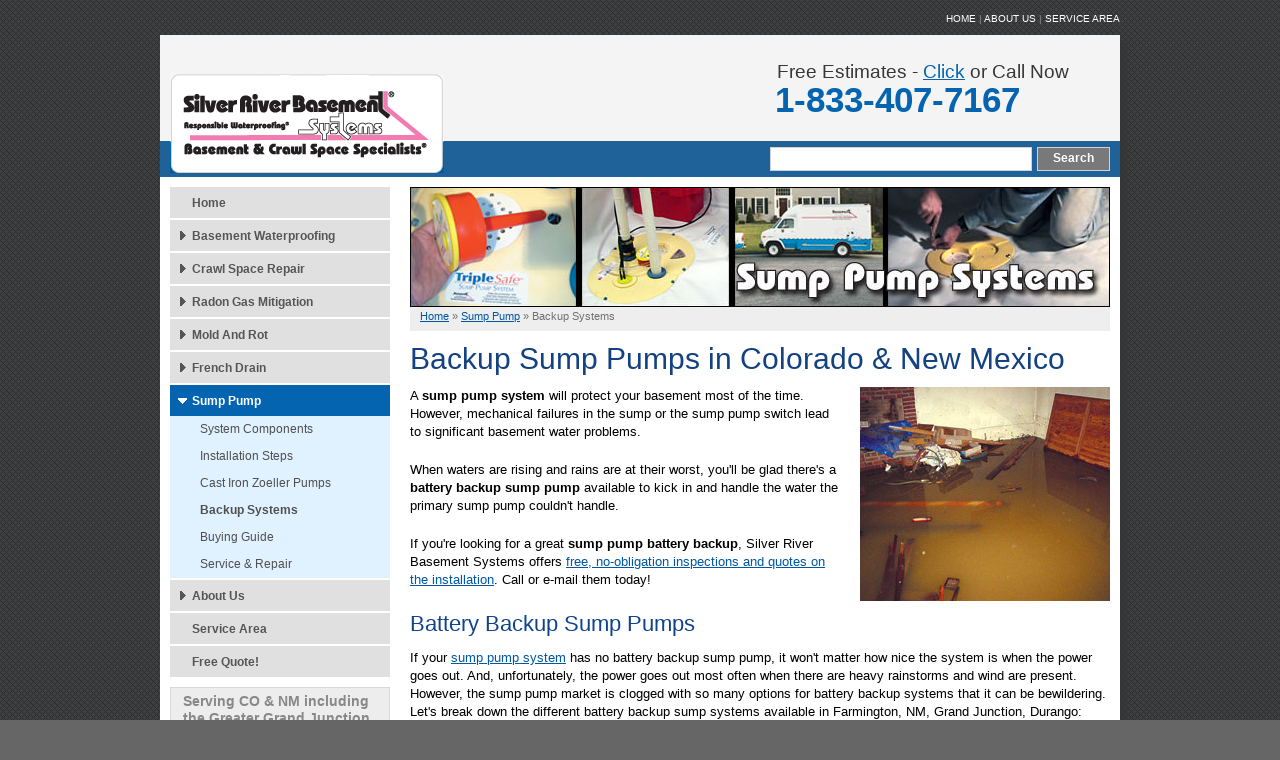

--- FILE ---
content_type: text/html; charset=UTF-8
request_url: https://www.homeservicessouthwest.com/sump-pump/battery-backup-sump-pump.html
body_size: 7227
content:



<!DOCTYPE html PUBLIC "-//W3C//DTD XHTML 1.0 Transitional//EN" "http://www.w3.org/TR/xhtml1/DTD/xhtml1-transitional.dtd">
<html xmlns="http://www.w3.org/1999/xhtml" lang="en">
    <head>

            <!-- Google Tag Manager -->
            <script>(function(w,d,s,l,i){w[l]=w[l]||[];w[l].push({'gtm.start':
            new Date().getTime(),event:'gtm.js'});var f=d.getElementsByTagName(s)[0],
            j=d.createElement(s),dl=l!='dataLayer'?'&l='+l:'';j.async=true;j.src=
            'https://www.googletagmanager.com/gtm.js?id='+i+dl;f.parentNode.insertBefore(j,f);
            })(window,document,'script','dataLayer','GTM-NNSLT7S');</script>
            <!-- End Google Tag Manager -->
        
        <meta http-equiv="Content-Type" content="text/html;charset=UTF-8">
    <title>Backup Sump Pumps in Colorado & New Mexico | Battery Backup & Secondary Sump Pump Systems by CO & NM Contractors</title>
    <meta name="description" content="Silver River Basement Systems recommends a backup sump pump and/or battery backup sump pump in your basement waterproofing system." />
    <meta name="keywords" content="" />
    <link rel="icon"  href="/core/images/universal/favicon/bs-favicon.ico">
        <meta name="msvalidate.01" content="D1CF2816AA3A80E3A462353DF893C744" />
        
        <style>
/***** Contact Form Styling ***/
.contact_form label {
    color:#4d4d4d;
    cursor:pointer;
    display:block;
    font-size:.875rem;
    font-weight:normal;
    line-height:2;
    margin-bottom:0;
}
.contact_form input[type="text"],
.contact_form input[type="password"],
.contact_form input[type="date"],
.contact_form input[type="datetime"],
.contact_form input[type="datetime-local"],
.contact_form input[type="month"],
.contact_form input[type="week"],
.contact_form input[type="email"],
.contact_form input[type="number"],
.contact_form input[type="search"],
.contact_form input[type="tel"],
.contact_form input[type="time"],
.contact_form input[type="url"],
.contact_form input[type="color"],
.contact_form textarea {
    -webkit-appearance:none;
    -moz-appearance:none;
    background-color:#fff;
    border:1px solid #ccc;
    display:block;
    font-family:inherit;
    margin:0 0 1rem 0;
    font-size:.875rem;
    color:rgba(0,
    0,
    0,
    .75);
    line-height:1;
    height:2.75em;
    padding:0.75em;
    width:100%;
    -webkit-box-sizing:border-box;
    -moz-box-sizing:border-box;
    box-sizing:border-box;
    -webkit-transition:border-color .15s linear,
    background .15s linear;
    transition:border-color .15s linear,
    background .15s linear;
}
.contact_form select {
    -webkit-appearance:none!important;
    -moz-appearance:none!important;
    appearance:none!important;
    background-color:#fff;
    border-radius:0;
     background-position:calc(100% - 0.75em) center;
    background-repeat:no-repeat;
    border:1px solid #ccc;
    font-family:inherit;
    font-size:.875rem;
    color:rgba(0,
    0,
    0,
    .75);
    line-height:1;
    height:2.75em;
    padding:0.75em;
    padding-right:calc(1em + 14px);
    border-radius:0;
    margin:0 0 1rem 0;
    width:100%;
}
.contact_form input.error, .contact_form select.error, .contact_form textarea.error {
    background-color:#fff5f6;
    border:1px dotted #c00;
    margin-bottom:0;
}
.contact_form label.error {
    color:#c00;
    font:300 12px/1.5 sans-serif;
    display:block !important;
}
.contact_form input, .contact_form textarea {
    margin-bottom:1rem;
}
.contact_form button, input[type="submit"] {
    background-color:#e0e0e0;
    cursor:pointer;
    transition:background-color 300ms ease-out;
}
.contact_form button:hover, input[type="submit"]:hover {
    background-color:#bdbdbd;
}

@media (max-width:795px) {
    .contact_form .step {
        width:100% !important;
        margin-bottom:15px;
        border:2px solid #E4E4E4;
        padding:10px;
    }
    .contact_form .step .title {
        margin-top:0px !important;
        padding-bottom:0;
    }
    .contact_form label {
        font-size:0.8rem;
        Font-weight:bold;
    }
    .contact_form .step .title {
        margin-top:0px !important;
        padding-bottom:0;
        text-transform:uppercase;
        font-size:1.1em !important;
    }
    .contact_form .next {
        float:right;
        margin-top:-15px;
        padding:3px 10px;
    }
    .contact_form .next {
        float:none;
        margin:0 !important;
        padding:3px 10px;
    }
    input[type="submit"] {
        -webkit-appearance:none;
        border-radius:0;
        border:0;
        background-color:#048cba;
        padding:5px 20px !important;
        color:#fff;
        font-weight:bold;
        font-size:16px;
    }
}

</style>
    	<link rel="alternate" title="News and Events" href="/feeds.xml" type="application/rss+xml" />
		<script type="text/javascript" src="https://ajax.googleapis.com/ajax/libs/jquery/1.4.4/jquery.min.js"></script>
	<script type="text/javascript" src="https://ajax.googleapis.com/ajax/libs/jqueryui/1.8.6/jquery-ui.min.js"></script>
	<link rel="stylesheet" type="text/css" href="/core/jquery-ui.css" />
	<link rel="stylesheet" type="text/css" href="/core/v2/jquery-ui-default.css" />	<script src="/core/js/jquery.swfobject.min.js" type="text/javascript"></script>
	<script src="/core/js/vtip-min.js" type="text/javascript"></script>
	<script src="/core/js/jquery.thScrollable.js" type="text/javascript"></script>
	<!-- ColorBox -->
	<script type="text/javascript" src="/core/js/colorbox/jquery.colorbox-min.js"></script>
	<link rel="stylesheet" type="text/css" href="/core/js/colorbox/colorbox.css" />
	<script type="text/javascript">
	$(document).ready(
		function()
		{
			$('a.lightbox_caption').colorbox
			(
				{
					title: function() {
						if($(this).attr('title') != '') {
							return '<div class="lightbox_caption_span">' + $(this).attr('title') + '</div>';
						} else {
							return '';
						}
					},
					opacity: '0.6'
				}
			);
			$('a.lightbox').colorbox
			(
				{
					title: '<span style="display:none;"></span>',
					opacity: '0.6'
				}
			);
			$('a.colorlink').colorbox
			(
				{
					inline: true,
					opacity: '0.6'
				}
			);
			$("#carousel").tabs();
			$(".mag").append("<span></span>");
			$(".arrow-button").append("<span></span>");
		}
	);

	function nextTab()
	{
		currentTab = $('#carousel').tabs('option', 'selected');
		numTabs = $('#carousel > ul > li').size();
		newTab = currentTab + 1;
		if(newTab == numTabs)
		{
			newTab = 0;
		}
		$( "#carousel" ).tabs('select', newTab);
		return false;
	}

	function prevTab()
	{
		currentTab = $('#carousel').tabs('option', 'selected');
		numTabs = $('#carousel > ul > li').size();
		if(currentTab < 1)
		{
			newTab = numTabs - 1;
		}
		else
		{
			newTab = currentTab - 1;
		}
		$( "#carousel" ).tabs('select', newTab);
		return false;
	}
	</script>
	<!--End ColorBox-->

	<link rel="stylesheet" type="text/css" href="/core/v2/toolbox.css" />
		<link rel="stylesheet" type="text/css" href="/core/v2/inline-widgets.css" />
		<link rel="stylesheet" type="text/css" href="/core/v2/sidebar-widgets.css" />
		<link rel="stylesheet" type="text/css" href="/core/v2/modules.css" />
		<link rel="stylesheet" type="text/css" href="/core/v2/style-guide-default.css" />		
<link rel="stylesheet" type="text/css" href="https://b388022801b3244fdbae-c913073b3759fb31d6b728a919676eab.ssl.cf1.rackcdn.com/v2/color/blue-dark-colorscheme-min.css">
<link rel="stylesheet" type="text/css" href="https://b388022801b3244fdbae-c913073b3759fb31d6b728a919676eab.ssl.cf1.rackcdn.com/v2/color/buttons/blue-dark/button-red-min.css">

		<link rel="stylesheet" type="text/css" href="/inc/sb-styles.css?v=3" />
  <style></style>
<script type="application/ld+json">{"@context":"https:\/\/schema.org","@type":"HomeAndConstructionBusiness","image":"https:\/\/cdn.treehouseinternetgroup.com\/img\/logos\/sites\/og\/93.png","address":{"@type":"PostalAddress","streetAddress":"P.O. Box 905, Ship:1871 North Hwy. 149","addressLocality":"Lake City","addressRegion":"CO","postalCode":"81235","addressCountry":"US"},"name":"Silver River Basement Systems","telephone":"1-970-238-8873"}</script><meta property="og:image" content="https://cdn.treehouseinternetgroup.com/img/logos/sites/og/93.png" /><meta property="og:title" content="Backup Systems" /><meta property="og:site_name" content="Silver River" /><meta property="og:url" content="https://www.homeservicessouthwest.com/sump-pump/battery-backup-sump-pump.html" /><meta property="og:description" content="Silver River is the Basement Systems dealer in the San Miguel, Archuleta, Conejos, Rio Grande, and Mesa areas in Colorado, and parts of northwestern New Mexico." /><meta property="og:type" content="website" />
<link rel="canonical" href="https://www.homeservicessouthwest.com/sump-pump/battery-backup-sump-pump.html">
			<script type="text/javascript">
			<!--
			(
				function()
				{
					var jstrack = document.createElement("script");
					jstrack.type = "text/javascript";
					jstrack.async = true;
					jstrack.src = "https://www.homeservicessouthwest.com/tracking.js?sid=1045766440&id=1921419285&c=c72ab06d702d9b76a550285c7acae3c9&width=" + screen.width + "&height=" + screen.height;
					var s = document.getElementsByTagName("script")[0];
					s.parentNode.insertBefore(jstrack, s);
				}
			)();
			//-->
			</script>
		</head>
  <body>

            <!-- Google Tag Manager (noscript) -->
            <noscript><iframe src="https://www.googletagmanager.com/ns.html?id=GTM-NNSLT7S"
            height="0" width="0" style="display:none;visibility:hidden"></iframe></noscript>
            <!-- End Google Tag Manager (noscript) -->
        
    <div class="social">
      <div class="links">
                <a href="/">HOME</a> |
        <a href="/about-us.html">ABOUT US</a> | 
        <a href="/service-area.html">Service Area</a>
      </div>
    </div>

    <div id="wrapper">
      <div id="header">

                            <div class="top-contact" onclick="location.href='/free-estimate.html';" style="cursor:pointer;">
            <div class="tagline">Free Estimates - <a href="/free-estimate.html">Click</a> or Call Now</div>
            <div class="phonehead"><span id="numberassigned_1" class="mongoose_phone">1-833-407-7167</span></div>
            </div>
          
        <div id="head-logo"><a href="/"><img src="https://cdn.treehouseinternetgroup.com/cms_images/93/silver-river-basement-systems-logo.gif" width="274" height="99" /></a></div>

        <div class="search-bar">
          <div class="box">
            <form action="/search.html" method="get" id="cse-search-box">
              <input type="submit" name="sa" value="Search" id="search-button" />
              <input type="text" name="q" id="search-q" />
            </form>
          </div>
        </div>

      </div><!-- /header -->

      <div id="container">
        <div id="content-wrap">
                
                
                
                
  <div id="inside-splash">
  
             <div class="headers">
          <div class="image"><img src="/core/images/headers/default/silo-sump-pumps.jpg" alt="Sump Pump Installation in CO & NM, including Grand Junction, Durango &amp; Farmington, NM." title="Sump Pump Installation in CO & NM, including Grand Junction, Durango &amp; Farmington, NM." width="700" /></div>
       </div>
             
         
  </div>
                                                    <div id="bread_crumbs" itemscope="" itemtype="https://schema.org/BreadcrumbList"><span itemprop="itemListElement" itemscope itemtype="https://schema.org/ListItem"><a href="/" itemprop="item"><span itemprop="name">Home</span></a><meta itemprop="position" content="1" /></span><span class="separator">&raquo;</span><span itemprop="itemListElement" itemscope itemtype="https://schema.org/ListItem"><a href="https://www.homeservicessouthwest.com/sump-pump.html" itemprop="item"><span itemprop="name">Sump Pump</span></a><meta itemprop="position" content="2" /></span><span class="separator">&raquo;</span><span itemprop="itemListElement" itemscope itemtype="https://schema.org/ListItem"><span class="bread_crumb_active" itemprop="name">Backup Systems</span><meta itemprop="position" content="3" /></span></div>
                                
                    
                    
                    
                    
                    
          <div id="content_helper" style="display:none;"></div><h1>Backup Sump Pumps in Colorado & New Mexico</h1>

<div class="right"><img src="https://cdn.treehouseinternetgroup.com/cms_images/93/flooded-basement.jpg" alt="Wet, Leaky, Flooded Basement in Grand Junction" width="250" height="214" /></div>

<p>A <strong>sump pump system</strong> will protect your basement most of the time. However, mechanical failures in the sump or the sump pump switch lead to significant basement water problems.</p>

<p>When waters are rising and rains are at their worst, you'll be glad there's a <strong>battery backup sump pump</strong> available to kick in and handle the water the primary sump pump couldn't handle.</p>

<p>If you're looking for a great <strong>sump pump battery backup</strong>, Silver River Basement Systems offers <a title="Battery Backup Sump Pumps in Alamosa" href="https://www.homeservicessouthwest.com/free-estimate.html">free, no-obligation inspections and quotes on the installation</a>. Call or e-mail them today!</p>

<h2>Battery Backup Sump Pumps</h2>

<p>If your <a href="https://www.homeservicessouthwest.com/sump-pump.html">sump pump system</a> has no battery backup sump pump, it won't matter how nice the system is when the power goes out. And, unfortunately, the power goes out most often when there are heavy rainstorms and wind are present. However, the sump pump market is clogged with so many options for battery backup systems that it can be bewildering. Let's break down the different battery backup sump systems available in Farmington, NM, Grand Junction, Durango:</p>

<div class="center"><a class="button wide" href="https://www.homeservicessouthwest.com/free-estimate.html">Schedule a FREE <br /> Inspection &amp; Estimate</a></div>

<p><strong><span style="text-decoration: underline;">Generator-powered sump pump backup in CO & NM</span></strong>: For around $400, it's possible to buy a portable generator that can be used to run the sump pump if there's ever a power outage. However, this generator will only be useful if the homeowner is home and awake to turn it on, and usually must be started outside (in the rain). For $7,000-$10,000, you can choose to instead buy a powerful generator system that's wired to the sump pump and will turn itself on automatically. If you want your basement dry all the time and don't know if you'll be home - and awake - every time you lose power, the more expensive option is all generator-powered systems have to offer. Remember also that you'll be powering your <a href="https://www.homeservicessouthwest.com/sump-pump/sump-pump-buying.html">primary sump pump</a> and that no battery backup will be available. If the sump pump simply clogs or experiences a mechanical failure, there will be no other pump available to help keep the basement dry.</p>

<p><strong><span style="text-decoration: underline;">Alternate Sump Pump Power Source</span></strong>: Homeowners will sometimes hook up a battery to their AC powered sump pump that will convert the battery's DC power to AC power to run the sump. Unfortunately, much of the battery's charge will be lost as it converts DC to AC, and the battery will generally run out of charge after either an hour has passed or 2,200 gallons of water have been pumped out. And like the generator-powered systems, there is only one sump pump in the pit, and if it fails, your basement floods.</p>

<p><strong><span style="text-decoration: underline;">Generic Battery Backup Systems</span></strong>: Irresponsible basement waterproofers have been known to rig up a cheap battery backup sump pump, hooking it up to a car battery for its power source. However, car batteries were not intended for work like this, and as they sit on the cold concrete floor, they will begin to lose their amperage-hour capacity. If the basement floods a year later, you won't be able to count on them to last for very long!</p>

<p><strong><span style="text-decoration: underline;">Sump Pump Battery Backup Systems</span></strong>: Top-quality battery backup sump pump systems in Colorado & New Mexico have been created specifically to last in crawl space or basement. These battery backup sump pumps can pump out 3-5 times more water on a single charge than an alternate power source is able to. The <a href="https://www.homeservicessouthwest.com/sump-pump/patented-sump-systems.html">UltraSump&reg; Battery Backup Sump Pump</a> offered by Silver River Basement Systems can pump more than 11,500 gallons of water on a single charge. If you want more power in your sump pump system, it's also possible to hook up two or more batteries to a single battery backup sump pump.</p>

<div class="left border bg"><img title="Montrose Sump Pump Battery Backups" src="https://cdn.treehouseinternetgroup.com/cms_images/93/sump-pump-battery-backup.jpg" alt="Sump Pump Battery Backup Clifton" width="200" height="205" /></div>

<h2>Backup Pump or Battery Backup Pump?</h2>

<p>Both. While a battery backup sump pump is the more important of the two because it can run even when the power goes out your basement will stay dry.</p>

<p>However, prolonged rains or flooding are liable to use up the charge on any basement waterproofing system, eventually leading to a <a href="https://www.homeservicessouthwest.com/sump-pump/sump-pump-service.html">flood in the basement</a>.</p>

<p>However, using an AC-powered sump pump backup will ensure that your system has a second line of defense, and that as long as your home has power, your sump pumps will be working to protect your home investment.</p>

<p>As a side note, be sure that if you're <a href="https://www.homeservicessouthwest.com/sump-pump/sump-pump-installation.html">installing two sump pumps</a> into a single location, it's important to use two <a href="https://www.homeservicessouthwest.com/sump-pump/sump-pump-parts.html">sump pump discharge pipes</a> to send the water out of the home. The pipes hold a limited amount of water, and the second pump will need a new venue to send it out with.</p>

<p>Silver River Basement Systems would like to help you with your battery backup sump pump needs. For a <a href="https://www.homeservicessouthwest.com/free-estimate.html">free, in-home inspection and sump pump quote</a> in <em>Grand Junction, Durango, Farmington, NM,</em> and all across Colorado & New Mexico, call or e-mail them online today!</p><p class="clear page_bottom_estimate_callout">Looking for a price? Get a no cost, no obligation <a href="https://www.homeservicessouthwest.com/free-estimate.html">free estimate</a>.</p>        </div>
      </div><!-- /container -->

      <div id="left-col">
        <div id="sidebar_helper" style="display:none;"></div><div class="navigation_sidebar_widget widget">
	<ul id="sidebarmenu1">
	<li class="first">
	<a href="https://www.homeservicessouthwest.com/" class="first">Home</a>
	
</li><li class="children">
	<a href="https://www.homeservicessouthwest.com/basement-waterproofing.html" class="children">Basement Waterproofing</a>
	
</li><li class="children">
	<a href="https://www.homeservicessouthwest.com/crawl-space-repair.html" class="children">Crawl Space Repair</a>
	
</li><li class="children">
	<a href="https://www.homeservicessouthwest.com/radon-gas-mitigation.html" class="children">Radon Gas Mitigation</a>
	
</li><li class="children">
	<a href="https://www.homeservicessouthwest.com/mold-and-rot.html" class="children">Mold And Rot</a>
	
</li><li class="children">
	<a href="https://www.homeservicessouthwest.com/french-drain.html" class="children">French Drain</a>
	
</li><li class="children ancestor expanded">
	<a href="https://www.homeservicessouthwest.com/sump-pump.html" class="children ancestor expanded">Sump Pump</a>
	<ul id="sidebarmenu1">
	<li class="first">
	<a href="https://www.homeservicessouthwest.com/sump-pump/sump-pump-parts.html" class="first">System Components</a>
	
</li><li class="">
	<a href="https://www.homeservicessouthwest.com/sump-pump/sump-pump-installation.html" class="">Installation Steps</a>
	
</li><li class="">
	<a href="https://www.homeservicessouthwest.com/sump-pump/patented-sump-systems.html" class="">Cast Iron Zoeller Pumps</a>
	
</li><li class="active">
	<a href="https://www.homeservicessouthwest.com/sump-pump/battery-backup-sump-pump.html" class="active">Backup Systems</a>
	
</li><li class="">
	<a href="https://www.homeservicessouthwest.com/sump-pump/sump-pump-buying.html" class="">Buying Guide</a>
	
</li><li class="last">
	<a href="https://www.homeservicessouthwest.com/sump-pump/sump-pump-service.html" class="last">Service & Repair</a>
	
</li>
</ul>
</li><li class="children">
	<a href="https://www.homeservicessouthwest.com/about-us.html" class="children">About Us</a>
	
</li><li class="">
	<a href="https://www.homeservicessouthwest.com/service-area.html" class="">Service Area</a>
	
</li><li class="last">
	<a href="https://www.homeservicessouthwest.com/free-estimate.html" class="last">Free Quote!</a>
	
</li>
</ul>
</div><div class="service_area_sidebar_widget widget">
	<div class="widget_title">Serving CO & NM including the Greater Grand Junction area</div>
	<div class="widget_map"><a href="https://www.homeservicessouthwest.com/service-area.html"><img src="https://cdn.treehouseinternetgroup.com/cms_images/93/service-area-inside.png" alt="Our Colorado & New Mexico Service Area"></a></div>
	<div class="widget_city_scroll"> <b>Cities in Alamosa County, CO</b><br/>Alamosa<br />Hooper<br />Mosca<br /><br /><b>Cities in Archuleta County, CO</b><br/>Arboles<br />Chromo<br />Pagosa Springs<br /><br /><b>Cities in Conejos County, CO</b><br/>Antonito<br />Capulin<br />Conejos<br />La Jara<br />Manassa<br />Romeo<br />Sanford<br /><br /><b>Cities in Delta County, CO</b><br/>Austin<br />Cedaredge<br />Cory<br />Crawford<br />Delta<br />Eckert<br />Hotchkiss<br />Lazear<br />Paonia<br /><br /><b>Cities in Dolores County, CO</b><br/>Cahone<br />Dove Creek<br />Rico<br /><br /><b>Cities in Fremont County, CO</b><br/>Canon City<br />Coal Creek<br />Coaldale<br />Cotopaxi<br />Florence<br />Hillside<br />Howard<br />Penrose<br />Rockvale<br /><br /><b>Cities in Gunnison County, CO</b><br/>Almont<br />Crested Butte<br />Gunnison<br />Ohio City<br />Parlin<br />Pitkin<br />Powderhorn<br />Somerset<br /><br /><b>Cities in Hinsdale County, CO</b><br/>Lake City<br /><br /><b>Cities in La Plata County, CO</b><br/>Bayfield<br />Durango<br /><br /><b>Cities in Mesa County, CO</b><br/>Clifton<br />Collbran<br />De Beque<br />Fruita<br />Gateway<br />Glade Park<br />Grand Junction<br />Loma<br />Mack<br />Mesa<br />Molina<br />Palisade<br />Whitewater<br /><br /><b>Cities in Mineral County, CO</b><br/>Creede<br /><br /><b>Cities in Montezuma County, CO</b><br/>Cortez<br />Dolores<br />Lewis<br />Mancos<br />Mesa Verde National Park<br />Pleasant View<br />Towaoc<br />Yellow Jacket<br /><br /><b>Cities in Montrose County, CO</b><br/>Bedrock<br />Cimarron<br />Montrose<br />Naturita<br />Nucla<br />Olathe<br />Paradox<br />Redvale<br /><br /><b>Cities in Ouray County, CO</b><br/>Ouray<br />Ridgway<br /><br /><b>Cities in Saguache County, CO</b><br/>Crestone<br />Moffat<br />Saguache<br />Sargents<br />Villa Grove<br /><br /><b>Cities in San Juan County, CO</b><br/>Silverton<br /><br /><b>Cities in San Miguel County, CO</b><br/>Egnar<br />Norwood<br />Ophir<br />Placerville<br />Telluride<br /><br /><b>Cities in Rio Arriba County, NM</b><br/>Abiquiu<br />Alcalde<br />Canjilon<br />Canones<br />Cebolla<br />Chama<br />Chimayo<br />Cordova<br />Coyote<br />Dixon<br />Dulce<br />El Rito<br />Embudo<br />Espanola<br />Gallina<br />Hernandez<br />La Madera<br />Lindrith<br />Los Ojos<br />Medanales<br />Petaca<br />Tierra Amarilla<br />Truchas<br />Vallecitos<br />Velarde<br />Youngsville<br /><br /><b>Cities in San Juan County, NM</b><br/>Aztec<br />Blanco<br />Bloomfield<br />Farmington<br />Flora Vista<br />Fruitland<br />Kirtland<br />La Plata<br />Nageezi<br />Navajo Dam<br />Newcomb<br />Sanostee<br />Sheep Springs<br />Shiprock<br />Waterflow<br /><br />Our Locations:<br /><br /><span class="footer-address">Silver River Basement Systems<br />P.O. Box 905<br />Ship:1871 North Hwy. 149<br />Lake City, CO 81235<br />1-970-238-8873</span></div>
	<div class="widget_controls">
		<div class="widget_more"><a href="https://www.homeservicessouthwest.com/service-area.html">Click to See Our Full Service Area</a></div>
	</div>
</div>
      </div><!--end left-col-->

      <div id="footer">
        <div id="endorsements">
          <table cellpadding="0" cellspacing="0">
            <tr>
              <td><img src="https://cdn.treehouseinternetgroup.com/cms_images/93/ron-hazelton-footer.jpg" width="174" height="74" alt="Ron Hazelton" /></td>
              <td><img src="https://cdn.treehouseinternetgroup.com/cms_images/93/bob-vila-footer.jpg" width="176" height="74" alt="Bob Vila" /></td>
            </tr>
          </table>
        </div>

        <div id="footer-links">
          <div class="navigation_footer"><ul><li class="first"><a href="https://www.homeservicessouthwest.com/basement-waterproofing.html">Basement Waterproofing</a></li><li><a href="https://www.homeservicessouthwest.com/crawl-space-repair.html">Crawl Space Repair</a></li><li><a href="https://www.homeservicessouthwest.com/radon-gas-mitigation.html">Radon Gas Mitigation</a></li><li><a href="https://www.homeservicessouthwest.com/mold-and-rot.html">Mold And Rot</a></li><li><a href="https://www.homeservicessouthwest.com/sump-pump.html">Sump Pump</a></li><li><a href="https://www.homeservicessouthwest.com/about-us.html">About Us</a></li><li class="last"><a href="https://www.homeservicessouthwest.com/free-estimate.html">Free Quote!</a></li></ul></div>
          <div>
            &copy; 2026 Silver River Basement Systems
            <br />P.O. Box 905, Ship:1871 North Hwy. 149, Lake City, CO, 81235 - <span id="numberassigned_2" class="mongoose_phone">1-833-407-7167</span> <br/> </a> <a class="phone_link" href=tel:1-970-238-8873>1-970-238-8873</a>
          </div>
        </div>
      </div><!-- /footer -->
    </div><!-- /wrappers -->
  

</body>
</html>

--- FILE ---
content_type: text/css
request_url: https://www.homeservicessouthwest.com/core/v2/jquery-ui-default.css
body_size: 144
content:
#tabs, #tabs-light-bar { border: 0; background:transparent;}
/** Eliminates border and background around entire container/parent **/

#tabs .ui-widget-header, #tabs-light-bar .ui-widget-header  { 
	background:none; padding-left:0; padding-top:0; -moz-border-radius-topleft: 0; -webkit-border-top-left-radius: 0; border-top-left-radius: 0; -moz-border-radius-topright: 0; -webkit-border-top-right-radius: 0; border-top-right-radius: 0; -moz-border-radius-bottomleft: 0px; -webkit-border-bottom-left-radius: 0px; border-bottom-left-radius: 0px; -moz-border-radius-bottomright: 0px; -webkit-border-bottom-right-radius: 0px; border-bottom-right-radius: 0px; }
/** Eliminates background, Moves Tabs over to left, if tabs have a background removes border radius to top left and right corners to header, not tabbed nav **/

#tabs .ui-widget-header{ border:0;}
/** Eliminate border around header for default only**/

#tabs .ui-corner-top, #tabs-light-bar .ui-corner-top {-moz-border-radius-topleft: 0px; -webkit-border-top-left-radius: 0px; border-top-left-radius: 0px; -moz-border-radius-topright: 0; -webkit-border-top-right-radius: 0; border-top-right-radius: 0;}
/** Eliminates rounded corners on tabs **/

#tabs .ui-tabs-panel { border:1px solid #aaa; margin-top:-1px; background-color:#f9fafc; } 
/** Adds 1px border around content panel area, bumps up panel 1px **/

#tabs .ui-state-default, .ui-widget-content .ui-state-default, .ui-widget-header .ui-state-default { height: 30px; }
/**Give the Default State of Tabs a 1px height smaller than active state **/

#tabs .ui-state-active, .ui-widget-content .ui-state-active, .ui-widget-header .ui-state-active { height: 31px; background: #f0f0f0;
   background: -webkit-gradient(linear, left top, left bottom, color-stop(0%,#f0f0f0), color-stop(100%,#f9fafc));
   background: -webkit-linear-gradient(top, #f0f0f0 0%,#f9fafc 100%);
   background: -moz-linear-gradient(top, #f0f0f0 0%,  #f9fafc 100%);
   background: -ms-linear-gradient(top, #f0f0f0 0%,#f9fafc 100%);
   background: -o-linear-gradient(top, #f0f0f0 0%,#f9fafc 100%);
   background: linear-gradient(to bottom, #f0f0f0 0%,#f9fafc 100%); /* W3C */
   filter: progid:DXImageTransform.Microsoft.gradient( startColorstr='#f0f0f0', endColorstr='#f9fafc',GradientType=0 ); /* IE6-9 */  border-bottom:1px solid #fff;}
/*Gives Active Tab 1px height taller and hides the border with a bottom white border **/

--- FILE ---
content_type: text/css
request_url: https://www.homeservicessouthwest.com/core/v2/toolbox.css
body_size: 9629
content:
@charset "utf-8";
/***************** TOOLKIT *********************************/
body 									{ font-size:12px;}
.left                                   { float: left; margin: 0 20px 5px 0; overflow: hidden;}
.right                                  { float: right; margin: 0 0 5px 20px; overflow: hidden;}
.center                                 { text-align: center; margin: 25px auto; overflow:hidden; }
.clear                                  { clear: both; }
.border                                 { border: 1px solid #dfdfdf; }
a img                                   { border:none; }
a:visited								{ color: #008CBA; }
.bg                                     { background: #f9fafc; }
.bold 									{	font-weight:bold; }
/* ------------------------------------------ Headers ----------------------------------------*/
.headers                                { width: 700px; float: right; margin-right: 10px; }
.headers .text                          { padding: 10px; color: #fff; font: 18px/20px Arial, Helvetica, sans-serif; text-transform: uppercase; background-color: #a5a5a5; }

/* --- START BREADCRUMBS --- */
#bread_crumbs .separator                { padding-left: 3px; padding-right: 3px; }
#bread_crumbs                           { background-color: #EEEEEE; color: #717171; font: 11px/18px Verdana, Arial, Helvetica, sans-serif; margin: 0 0 10px; padding: 4px 0 6px 10px; }
/* --- END BREADCRUMBS --- */

/* ------------------------------------------- BREAK OUTS -----------------------------------------*/
.breakout                               { width: 300px; }
.breakout_shadow, .lists                { -moz-box-shadow: 1px 2px 3px -1px #494949; -webkit-box-shadow: 1px 2px 3px -1px #494949; box-shadow: 1px 2px 3px -1px #494949; -ms-filter: "progid:DXImageTransform.Microsoft.Shadow(Strength=4, Direction=135, Color='#9f9f9f')"; /* For IE 8 */ filter: progid:DXImageTransform.Microsoft.Shadow(Strength=4, Direction=135, Color='#9f9f9f'); /* For IE 5.5 - 7 */  }
.breakout_noise                         { background: url(/core/images/toolbox/breakout-noise-bg.png) repeat top left;}
.breakout p, .breakout_shadow p, .breakout_noise p, .breakout h4, .breakout_shadow h4, .breakout_noise h4, .breakout h3, .breakout_shadow h3, .breakout_noise h3, .breakout h2, .breakout_shadow h2, .breakout_noise h2, .breakout ul, .breakout_shadow ul, .breakout_noise ul
                                        { margin: 10px !important }
.breakout.right 						{ margin:0 0 20px 20px;}
.breakout.left 							{ margin:0 20px 20px 0px;}                                        
.pullquote                              { border-left:10px solid #e3e3e3; padding-left:10px; }
.lists 									{ margin: 25px 6px; overflow:hidden;  padding: 10px 10px 0; background: #f9fafc;}

/* ------------------------------------------- END BREAK OUTS -----------------------------------------*/

.sectionhighlight                       { padding: 10px; margin:25px 0; overflow:hidden; border-color: #034E88; border-style: solid none; border-width:1px; }
.sectionhighlight_shadow                { padding: 10px; margin:25px 0; overflow:hidden; -moz-box-shadow: -1px 1px 6px -1px #9f9f9f; -webkit-box-shadow: -1px 1px 6px -1px #9f9f9f; box-shadow: -1px 1px 6px -1px #9f9f9f; -ms-filter: "progid:DXImageTransform.Microsoft.Shadow(Strength=4, Direction=135, Color='#9f9f9f')"; /* For IE 8 */ filter: progid:DXImageTransform.Microsoft.Shadow(Strength=4, Direction=135, Color='#9f9f9f'); /* For IE 5.5 - 7 */ }


/* ------------------------------------------- Tip Boxes -------------------------------------------*/
/* H2 is in Flood & Fungus boxes only */
.tip-box                                { color: #686868; line-height: 17px; }
.tip-box h2                             { font-size: 20px; padding-left: 10px; margin-top: 10px; color: #686868; }
.tip-box a                              { text-decoration: none; font-weight: bold; color: #686868; }
.tip-box a:hover                        { text-decoration: none; font-weight: bold; color: #474747; }
/* ------------------------------------------- End Tip Boxes -------------------------------------------*/


/* ------------------------------------------- GALLERY  ------------------------------------------- */
.gallery                                { width: 315px; }
.gallery ul                             { margin: 0; padding: 0 !important; overflow: hidden !important; list-style: none;}
.gallery ul li                          { margin-right: 3px; float: left;}
.gallery ul li:last-child               { margin: 0;}
.gallery-feat                           { margin-bottom: 5px; border: 1px solid #999999;}
.gallery li a img                       { border: 1px solid #999999;}
/* ------------------------------------------- PopUp Boxes -----------------------------------------*/
.popuptext                              { width:300px; }
.popuptext h3                           { font-size:14px; }
.popuptext p                            { font-size:12px; }
.popupimages                            { width:650px; float: right; overflow: hidden; }
.popupimages img.left					{ margin: 0 10px 5px 0;}
.popupimagetext                         { width:275px; float: right; margin-top:20px; margin-right:10px; font-size:12px; }
.popupimagetext p                       { margin: 10px 0; font-size:12px; font-family:Verdana, Arial, sans-serif; }

/* -------------------------------------- Start Products Basement Waterproofing -------------------------------------*/
.product_showcase                     { width: 325px; padding: 4px 0 5px 10px; margin: 0 0 0 10px;}
.product_showcase img                 { margin:0 0 5px 0; }
.product_showcase h3                  { padding:5px 0; }
.product_showcase ul                  { padding: 0 !important; margin: 0; overflow:hidden !important; }
.product_showcase li                  { list-style:none; display:block; overflow: hidden; float:left; margin: 4px 2px; }
.product_showcase li .caption         { display:block; width:100px; text-align:center; padding-bottom:12px; line-height:14px; }


/* -------------------------------------- CHECKS AND ARROWED LISTS --------------------------------------*/
ul.checks, ol.checks, ul.arrows, ol.arrows 
                                        { padding: 0 0 0 20px !important; margin:5px 0; }
ul.checks li, ul.arrows li              { list-style: none; padding: 0 0 0 25px !important; background: url(/core/images/toolbox/checkmark.png) no-repeat top left; margin-bottom: 10px; min-height: 20px; }
ul.arrows li                            { background: url(/core/images/toolbox/circle-arrow.png) no-repeat top left; }
/* -------------------------------------- END CHECKS AND ARROWED LISTS --------------------------------------*/

/* -------------------------------------------------  HR  -------------------------------------------------*/
.gray-hr                                { margin:20px 0px; height:1px; background-color:#ddd; color:#ddd; border:0; clear:both; }
.dottedhr                               { border: 0; border-top: 1px dashed #dadada; margin: 10px 0px; }
.productphotobox hr                     { border-top: 1px solid #dadada; border-bottom: 0; margin-top: 0px; }
.productpage hr                         { margin: 15px 0px 15px 0px; height: 1px; background-color: #ddd; color: #ddd; border: 0; }

/* -------------------------------------- START BREADCRUMBS -------------------------------------- */
#bread_crumbs .separator                { padding: 0 3px; }
#bread_crumbs                           { background-color: #EEEEEE; color: #717171; font: 11px/18px Verdana, Arial, Helvetica, sans-serif; margin: 0 0 10px; padding: 4px 0 6px 10px; }
/* -------------------------------------- END BREADCRUMBS -------------------------------------- */

/* ------------------------------------------- Carousel Widget -----------------------------------------*/
#carousel                               { padding: 0; border:none;} 
#carousel .title                        { position: absolute; top: 15px; text-align:center; width:700px; }
#carousel .ui-tabs-nav li a             { display:none; }
#carousel .ui-tabs-nav li               { display:none; }
/*#carousel .ui-tabs-nav li a             { padding: 5px 3px 4px; background: url(/core/images/toolbox/carousel-nub-active.png) no-repeat center center; float: none; position: relative; }
#carousel .ui-tabs-nav li               { float: none; display: inline; }*/

#carousel .ui-state-active a img        { visibility: hidden; }
#carousel .ui-widget-header             { border: 1px solid #C9CCD2; -webkit-border-top-left-radius: 4px !important; -webkit-border-top-right-radius: 4px !important; -moz-border-radius-topleft: 4px !important; -moz-border-radius-topright: 4px !important; border-top-left-radius: 4px !important; border-top-right-radius: 4px !important; background: #e2e4e8; background: -webkit-gradient(linear, left top, left bottom, color-stop(0%,#f4f5f6), color-stop(2%,#f7f8f8), color-stop(100%,#e2e4e8)); background: -webkit-linear-gradient(top, #f4f5f6 0%,#f7f8f8 2%,#e2e4e8 100%); background: -moz-linear-gradient(top, #f4f5f6 0%, #f7f8f8 2%, #e2e4e8 100%); background: -ms-linear-gradient(top, #f4f5f6 0%,#f7f8f8 2%,#e2e4e8 100%); background: -o-linear-gradient(top, #f4f5f6 0%,#f7f8f8 2%,#e2e4e8 100%); background: linear-gradient(to bottom, #f4f5f6 0%,#f7f8f8 2%,#e2e4e8 100%); /* W3C */ filter: progid:DXImageTransform.Microsoft.gradient( startColorstr='#f4f5f6', endColorstr='#e2e4e8',GradientType=0 ); /* IE6-9 */ padding: 5px 80px 5px 0 !important; margin: 0; text-align: right; overflow:hidden; height:38px; }
#carousel .ui-widget-content            { background: #fff; }
#carousel.ui-corner-all, #carousel .ui-corner-all, #carousel .ui-corner-bottom 
                                        { border-radius: 0; }
#carousel .ui-state-active, #carousel .ui-widget-header .ui-state-active, #carousel .ui-widget-cotent .ui-state-default, #carousel .ui-state-default, #carousel .ui-widget-content .ui-state-default,
#carousel .ui-widget-header .ui-state-default 
                                        { border: none; background: none; }
#carousel .tab-nav                      { position: absolute; top: 1px; left: 20px; width:660px; }
#carousel .tab-nav a:last-child         { float: right;}
#carousel .ui-tabs-panel                { background-color:#fdfdfd; padding: 10px; border-left: 1px solid #e3e3e3; border-right: 1px solid #e3e3e3; border-bottom:1px solid #e3e3e3; border-top:none; }
#carousel .ui-state-default a           { height: auto; width: auto; }
#carousel h2, #tabs h2					{ margin-top: 0 !important;}
/* ------------------------------------------- Carousel Header Mold Problems Mold Health Issues -----------------------------------------*/
.carousel-header                        { background-color: #eee; border: 1px solid #ccc; border-bottom: 0; padding: 5px; margin-bottom: 0 !important; }
/* ------------------------------------------- Carousel Breakout Adjustments -----------------------------------------*/
.carousel-breakout                      { width: 250px }
.carousel-breakout p                    { margin: 10px }


/** OLD TOOLKIT ITEM FOR RELATED PAGES BOXES AND QUOTEBOXES IN CONTENT **/
.quotebox                               { padding: 10px; border-top: 1px solid #cccccc; border-bottom: 1px solid #cccccc; border-left: 0; border-right:0; margin:12px 0; overflow:hidden; }
.quotebox .title 						{ font-size: 18px; margin-bottom: 5px;}
.quotebox p 							{ margin-bottom: 0 !important;}
.quotebox img                           { margin-left:10px; }

/** END OLD TOOLKIT ITEM FOR RELATED PAGES AND QUOTEBOXES IN CONTENT **/

/** NEW TOOLKIT ITEM FOR RELATED PAGES **/
.related_pages_wrapper                  { margin: 25px 0 0 0;}
.related_pages                          { padding:10px; background-color:#fcfcfc; border: 1px solid #d3d7dc; margin: 12px 0; overflow:hidden;
                                          border-radius:4px; -moz-border-radius:4px; -webkit-border-radius:4px; 
                                          -moz-box-shadow: 0px 2px #dfdfdf; -webkit-box-shadow: 0px 2px #dfdfdf; box-shadow: 0px 2px #dfdfdf; 
                                          -ms-filter: "progid:DXImageTransform.Microsoft.Shadow(Strength=4, Direction=135, Color='#dfdfdf')"; /* For IE 8 */
                                          filter: progid:DXImageTransform.Microsoft.Shadow(Strength=4, Direction=135, Color='#dfdfdf'); /* For IE 5.5 - 7 */  }


/** NEW TOOLKIT ITEM FOR RELATED PAGES **/

/* ------------------------------------------- GRADIENT BUTTON ------------------------------------------- */
.gradient-button                        { display: inline-block; outline: none; cursor: pointer; text-decoration: none; font: 14px/100% Arial, Helvetica, sans-serif; padding: .5em 2em .55em; text-shadow: 0 1px 1px rgba(0,0,0,.3); -webkit-border-radius: .25em; -moz-border-radius: .25em; border-radius: .25em; -moz-box-shadow: 2px 2px 5px #888; -webkit-box-shadow: 2px 2px 5px #888; box-shadow: 2px 2px 5px #888;  margin-bottom:10px; }
.gradient-button:hover                  { text-decoration: none; color:#fff; }
.gradient-button:active                 { position: relative; top: 0; }
.gradient-button:visited                { color:#fff; }
.gradient-button span                   {content: ' '; height: 0; position: absolute; width: 0; top: 16%; left: 182px; border: 18px solid transparent; border-left-color: #fff; }
/***** ------------------------------------------- END GRADIENT BUTTON ------------------------------------------- ****/
/* ------------------------------------------- DYNAMIC CSS BUTTONS------------------------------------------- */
.dynamic-button                         { float: right }
.dynamic-button a                       { color: #fff !important; font: bold 14px/16px  Verdana, Geneva, sans-serif; text-decoration: none !important; text-align: center; background-color: #0b8fc6; display: block; padding: 6px; margin: 5px; -webkit-border-radius: 10px; -moz-border-radius: 10px; border-radius: 10px; }
.dynamic-button a:hover                 { text-decoration: none; font-weight: bold; color: #fff; }
/* ------------------------------------------- END BUTTON ------------------------------------------- */

 /* ------------------------------------------- PROMOCENTS GRADIENT BUTTON ------------------------------------------- */

a.promocents                            { width: 170px; height: 48px; padding: 9px 30px 0 20px; font: 18px/100% Verdana; text-align: left; position: relative; }
 
.bigrounded                             { -webkit-border-radius: 2em; -moz-border-radius: 2em; border-radius: 2em; }
.medium                                 { font-size: 12px; padding: .4em 1.5em .42em; }
.small                                  { font-size: 11px; padding: .2em 1em .275em; }
/***end Gradient Button***/


/* ------------------------------------------- Magnify Overlay -----------------------------------------*/
a.mag                                   { position: relative; z-index: 0; display: block; }
a.mag span                              { display: block; background: url('/core/images/toolbox/zoom.png') no-repeat; width: 23px; height: 23px; position: absolute; bottom: 0; right: -2px; z-index: 1000; }
a.mag img                               { position: relative; z-index: 1; }

/* ----------------------------------------- Start Lightbox Caption Styling ------------------------------------------*/
#cboxTitle 								              { }
.lightbox_caption_span 					        { background: url("/core/images/lightbox/caption-bg-white.png") repeat scroll 0 0 transparent; bottom: 24px !important; color: #000000 !important; left: 0; line-height: 16px; padding: 6px; position: absolute; text-align: center; width: 98%; }
/* ----------------------------------------- End Lightbox Caption Styling ------------------------------------------*/


/* ------------------------------------------------- Begin Expandable Photo Gallery ------------------------------------------------- */
 
.expandable_gallery                     { position:relative; margin-left: auto; margin-right: auto; width: 696px; padding-top: 10px; padding-bottom: 5px; border:2px solid #ccc; background:url(/core/images/expandable-gallery/h300.png) repeat-x; background-color: #C3C3C3; overflow:hidden; }
.expandable_gallery .more               { font-size:12px; float: right; padding-right: 15px; }
.expandable_gallery .more #viewless     { display: none; }
.expandable_gallery .items              { float:left; width:700px;  }
.expandable_gallery .items_collapsed    { float:left; width:700px; overflow:hidden; height: 130px; }
.expandable_gallery .items a, .expandable_gallery .items_collapsed a
                                        { width:100px; height:75px; text-decoration: none; float:left; margin:10px 5px 30px 25px; background-color:#fff; padding:2px; border:1px solid #ccc; -moz-border-radius:4px; -webkit-border-radius:4px; display: block;}
.expandable_gallery .items a span, .expandable_gallery .items_collapsed a span
                                        { display: block; text-align: center; padding-top: 4px; font-size: 11px; line-height: 18px; }
/* ------------------------------------------------- End Expandable Photo Gallery ------------------------------------------------- */

.sub1, .sub2, .sub3, .sub4, .sub5, .sub6, .sub7, .sub8, .sub9, .sub10, .sub1-square, .sub2-square, .sub3-square, .sub4-square, .sub5-square, .sub6-square, .sub7-square, .sub8-square, .sub9-square, .sub10-square  
                                        { border: 0; background-repeat: no-repeat; background-position: 3px 2px; min-height: 25px; padding: 4px 0 6px 47px; overflow: hidden;}
.sub1                                   { background-image: url(/core/images/toolbox/1.png); }
.sub2                                   { background-image: url(/core/images/toolbox/2.png); }
.sub3                                   { background-image: url(/core/images/toolbox/3.png); }
.sub4                                   { background-image: url(/core/images/toolbox/4.png); }
.sub5                                   { background-image: url(/core/images/toolbox/5.png); }
.sub6                                   { background-image: url(/core/images/toolbox/6.png); }
.sub7                                   { background-image: url(/core/images/toolbox/7.png); }
.sub8                                   { background-image: url(/core/images/toolbox/8.png); }
.sub9                                   { background-image: url(/core/images/toolbox/9.png); }
.sub10                                  { background-image: url(/core/images/toolbox/10.png); }

/**** vtip ****/
p#vtip                                  { display: none; position: absolute; padding: 10px; left: 5px; font-size: 0.8em; background-color: white; border: 1px solid #a6c9e2; -moz-border-radius: 5px; -webkit-border-radius: 5px; z-index: 9999; }
p#vtip #vtipArrow                       { position: absolute; top: -10px; left: 5px; }

/* --- OPEN SIGN --- */
div.open                                { width: 145px; float: right; margin: 0 0 5px 10px; color: #a1a1a1; font-size: 18px; line-height: 20px; font-weight: bold; text-align: center; padding: 10px 20px; border-left: 2px solid #ccc; }
div.open img                            { background: #a1a1a1; margin-bottom: 5px; }
/* --- END OPEN SIGN --- */

/* FOOTER LINKS */
.navigation_footer li                   { display: inline; list-style: none; padding: 0 6px 0 6px; border-right: 1px solid #d9d9d9; }
.navigation_footer li:last-child        { border-right: 0px }
/* END FOOTER LINKS */

/** --------------------- BUTTONS ----------------------------------- */
.button-wrapper {
	margin:10px 0;
}

.button, .arrow-button					{ border-top: 1px solid #d5d5d5; border-left: 1px solid #d5d5d5; border-right: 1px solid #d5d5d5; border-bottom: 1px solid #d5d5d5; -webkit-border-radius: 3px; -moz-border-radius: 3px; border-radius: 3px; background: #f6f6f6; background: -webkit-gradient(linear, left top, left bottom, color-stop(0%,#fdfdfd), color-stop(2%,#f6f6f6), color-stop(100%,#e5e5e5)); background: -webkit-linear-gradient(top, #fdfdfd 0%,#f6f6f6 2%,#e5e5e5 100%); background: -moz-linear-gradient(top, #fdfdfd 0%, #f6f6f6 2%, #e5e5e5 100%); background: -ms-linear-gradient(top, #fdfdfd 0%,#f6f6f6 2%,#e5e5e5 100%); background: -o-linear-gradient(top, #fdfdfd 0%,#f6f6f6 2%,#e5e5e5 100%); background: linear-gradient(to bottom, #fdfdfd 0%,#f6f6f6 2%,#e5e5e5 100%); /* W3C */ filter: progid:DXImageTransform.Microsoft.gradient( startColorstr='#fdfdfd', endColorstr='#e5e5e5',GradientType=0 ); /* IE6-9 */ text-shadow: rgba(2, 0, 0, 0.5) 0 1px 1px; padding: 10px 20px; color: #4a4a4a; font-size: 15px; line-height:17px; font-weight: normal; font-family: "Trebuchet MS", "Lucida Grande", "Lucida Sans Unicode", "Lucida Sans", Tahoma, sans-serif; text-decoration: none; vertical-align: middle; display: inline-block; }
.arrow-button							{ padding: 10px 50px 10px 10px !important; position: relative; text-align:center; }
.breakout .arrow-button					{ width:248px; margin:10px 0 0 0; padding:10px 40px 10px 10px !important;}
.button:hover, .arrow-button:hover		{ background: #e5e5e5; filter: progid:DXImageTransform.Microsoft.gradient( startColorstr='#f6f6f6', endColorstr='#e5e5e5',GradientType=0 ); /* IE6-9 */ color: #4a4a4a; }
.button:active, .arrow-button:active	{ filter: progid:DXImageTransform.Microsoft.gradient( startColorstr='#f6f6f6', endColorstr='#e5e5e5',GradientType=0 ); /* IE6-9 */ background: #e5e5e5; -webkit-box-shadow: inset 0 5px 10px rgba(0, 0, 0, 0.15), 0 1px 2px rgba(0, 0, 0, 0.05); -moz-box-shadow: inset 0 5px 10px rgba(0, 0, 0, 0.15), 0 1px 2px rgba(0, 0, 0, 0.05); box-shadow: inset 0 5px 10px rgba(0, 0, 0, 0.15), 0 1px 2px rgba(0, 0, 0, 0.05); color: #4a4a4a; }
.button:visited, .arrow-button:visited	{ color: #4a4a4a; }
.arrow-button span 						{ background-image: url('/core/images/toolbox/white-arrow.png'); background-repeat:no-repeat; height:38px; width:39px; position: absolute; right:0; top: 0; }

.wide 									{ padding: 10px 40px; }
.large 									{ padding: 12px 15px; font-size: 18px; line-height:20px; font-weight:normal; font-family:"Trebuchet MS", "Lucida Grande", "Lucida Sans Unicode", "Lucida Sans", Tahoma, sans-serif; }
.small 									{ padding: 4px 10px;  font-size: 13px; line-height:15px; font-weight:normal; font-family:"Trebuchet MS", "Lucida Grande", "Lucida Sans Unicode", "Lucida Sans", Tahoma, sans-serif; }
.mini  									{ padding: 3px 5px;   font-size: 11px; line-height:13px; font-weight:normal; font-family:"Trebuchet MS", "Lucida Grande", "Lucida Sans Unicode", "Lucida Sans", Tahoma, sans-serif; }
.button a 								{ color:#4a4a4a;   text-decoration:none; }
/** --------------------- END BUTTONS ----------------------------------- */

/***************** END TOOLKIT *********************************/

/*Think Daily*/
#td-signup-wrap                         { border: 1px solid #d7dfca; width: 258px; float: right; margin: 0 0 5px 10px; }
#td-signup                              { border: 5px solid #0065ac; background: url(/core/images/toolbox/td-signup-header.jpg) no-repeat 50% 1px; padding: 142px 0 0; font-size: 12px; color: #4b4b4b; }
#td-signup .subhead                     { display: block; background: #d8e8fd; padding: 2px 7px; margin: 0 1px 8px; font-size: 11px; }
#td-signup table                        { width: 100%; margin: 0 0 3px; padding: 0 7px; }
#td-signup p, #td-signup .submit        { padding: 0 7px }
#td-signup table.signup-text td         { padding: 0 0 2px }
#td-signup table.signup-text td.input   { padding-right: 0; text-align: right; }
#td-signup table.signup-text td input   { font-size: 12px; padding: 1px 2px; width: 150px; border: 1px solid #d4d4d4; }
#td-signup table.signup-radio td        { padding: 0 3px 5px 0 }
#td-signup p                            { line-height: 14px; margin: 0 0 8px; }
#td-signup p input                      { width: 230px; margin-top: 3px; padding: 1px 2px; font-size: 12px; border: 1px solid #d4d4d4; }
#td-signup .submit                      { text-align: center; margin-bottom: 7px; }
/*End Think Daily*/


/** Not sure if these have something to do with Referral Fox page? ****/
.photo_thumbnail                        { border: 1px solid white }
.photo_thumbnail:hover                  { border: 1px solid #e0e0e0 }

/* ------------------------------------------------- STYING FOR TABLES, BUT WHERE DO THEY BELONG? -------------------------------------------------*/
/*Alternating Rows for Tables*/
.even                                   { background-color: #e2e2e2 }
/* end Alternating Rows for Tables*/

/* Keep Basement Dry **/
.rowcolor                               { background-color: #f3f3f3 }
/* end Keep Basement Dry **/
/* --------------------- Basement Finishing Green Remodeling Page ------------------------*/
#triggers                               { text-align: center }
#triggers img                           { cursor: pointer; margin: 0 5px; background-color: #fff; border: 1px solid #ccc; padding: 2px; -moz-border-radius: 4px; -webkit-border-radius: 4px; }
#triggers table td                      { text-align: center; font-weight: bold; width: 152px; }
/* --------------------- End Basement Finishing Green Remodeling Page ------------------------*/
/* --------------------- Basement Finishing Systems Page ------------------------*/
table#quad                              { border: 0; background-color: #DAEFFE; margin-bottom: 10px; border-color: #005F99; } /** 4 up table on this page, updated code **/
.tablebox                               { padding: 10px; background-color: #ECF7FE; border: 1px solid #CCC; margin: 12px 0; } /** defines styling on lighting/style/design box at bottom of page ** /
#table-back                             { margin: 5px 0; text-align: center; background-color: #005f99; }  /** defines the blue bg color for headings inside of tablebox **/
/* --------------------- END Basement Finishing Systems Page ------------------------*/

/* ------------------------------------------------- table gallery - foundation problems -------------------------------------------------*/
#table-gallery td                       { padding: 10px }
#table-gallery a                        { text-decoration: none }
.tabs-bottom                            { font-size: 12px }
/* -------------------------------------------------end table gallery -------------------------------------------------*/
/* ------------------------------------------ Checklist Table Foundation Window Door, Foundation Repair Products Slab Piers, Wall Anchor System ----------------------------------------*/
.checklist                              { width: 95%; align: center; background-color: #f4f4f4; }
.checklist td                           { font-size: 12px; text-align: center; padding: 5px; border-spacing: 10px; }
.checklist td p							{ margin-bottom:0 !important; }
/* ------------------------------------------ Pest Control ----------------------------------------*/
table.pest                              { width: 300px; margin: 0 10px 15px 10px; border: 0; }
table.pest td                           { padding: 5px; vertical-align: top; border-bottom: 3px solid #FFF; font-size:12px; }

/**** Styling for Tables: Basement Waterproofing Products Dehumidify SaniDry CX *****/
table.toolbox                           { width: 90%; border: 1px solid #e5eff8; margin: 1em auto; border-collapse: collapse; }
.toolbox caption                        { color: #9ba9b4; font-size: .94em; letter-spacing: .1em; margin: 1em 0 0 0; padding: 0; caption-side: top; text-align: center; }
tr.odd-toolbox td                       { background: #f7fbff }
tr.odd-toolbox .column1                 { background: #f4f9fe }
.column1-toolbox                        { background: #f9fcfe }
.toolbox td                             { color: #678197; border-bottom: 1px solid #e5eff8; border-left: 1px solid #e5eff8; padding: .3em 1em; text-align: center; }
.toolbox th                             { font-weight: normal; color: #678197; text-align: left; border-bottom: 1px solid #e5eff8; border-left: 1px solid #e5eff8; padding: .3em 1em; }
thead.toolbox th                        { background: #f4f9fe; text-align: center; font: bold 1.2em/2em "Century Gothic","Trebuchet MS",Arial,Helvetica,sans-serif; color: #66a3d3; }
tfoot.toolbox th                        { text-align: center; background: #f4f9fe; }
tfoot.toolbox th strong                 { font: bold 1.2em "Century Gothic","Trebuchet MS",Arial,Helvetica,sans-serif; margin: .5em .5em .5em 0; color: #66a3d3; }
tfoot.toolbox th em                     { color: #f03b58; font-weight: bold; font-size: 1.1em; font-style: normal; }
/**** End Styling for Tables ****/

.product-callout                        { margin: 0 0 10px 10px; overflow: hidden; }
.product-callout img                    { margin: 0 0 0 5px }
.product-callout .text                  { width: 210px; margin: 0 5px 0 0; }
.product-callout .text .title           { margin-bottom: 2px; font-size: 14px; }
.product-callout .text p                { padding: 0; margin: 0 !important; line-height: 14px; }
.product-callout .left 					{ margin:0 10px 5px 0;}

/* ------------------------------------------------- End Products  -------------------------------------------------*/

.tip                                    { border-bottom: 1px dashed #666 }

/* ------------------------------------------- Tabbed Content Box Adjustments -----------------------------------------*/
.ui-tabs                                { margin-bottom: 20px }
#tabs ul, #tabs-light-bar ul            { overflow:hidden !important;}
/* --- CONTACT FORM --- */
#main-contact td                        { padding: 6px }
/* --- END CONTACT FORM --- */

/* Social Button */
.social-share {
    position: relative;
}

.social-buttons {
    width: 218px;
    background-color: #DFDFDF;
    border: 1px solid #C5C5C5;
    color: #707070;
}

.social-buttons:hover {
    background-color: #C5C5C5;
    border: 1px solid #DFDFDF;
    color: #707070;
    cursor: pointer;
}

.social-buttons p {
    margin-left: 26px;
    padding: 14px;
    font-size: 16px !important;
    font-weight: bold;
    margin-bottom: 0px !important;
    font-family: "Helvetica Neue", Helvetica, Arial, sans-serif !important;
}

.social-buttons img {
    position: relative;
    left: 10px;
    top: 10px;
}

.social-links ul {
    width: 218px;
    background-color: #F7F7F7;
    border: 1px solid #e5e5e5;
    list-style: none;
    padding-left: 0 !important;
}

.social-links li {
    border-bottom: 1px solid #e5e5e5;
    font-size: 14px;
    font-family: "Trebuchet MS", "Lucida Grande", "Lucida Sans Unicode", "Lucida Sans", Tahoma, sans-serif;
    padding: 10px;
}

.social-links li a {
    color: #4b4b4b;
    text-decoration: none;
}

.social-links li:hover {
    background-color: #EBEBEB;
}
/* End Social Button */

/* START social share inline */
.social-share-inline 					{ position:relative; margin-top: 5px; float: right; }
.social-share-inline ul 				{ padding: 0!important; margin: 0; /*background-color: #fefefe;*/ border: none;/*1px solid #e5e5e5*/; list-style:none; overflow: hidden; }
.social-share-inline ul li 				{ font-size:14px; font-family: "Trebuchet MS", "Lucida Grande", "Lucida Sans Unicode", "Lucida Sans", Tahoma, sans-serif; padding: 6px; float: left; }
.social-share-inline ul li img 			{ padding: 0; margin: 0; }
.social-share-inline ul li a 			{ color:#4b4b4b; text-decoration: none; }
.social-share-inline ul li:hover 		{ background-color: #EBEBEB; }
/* END Social Inline *

/**** FINANCING PAGE FORM STYLING *******/
#fin-form 								{ float: right; width: 300px; margin: 0 0 0 15px; padding-bottom: 10px; }
.form-area 								{ background-color: #333333; padding: 5px; height: 55px; margin-bottom: 10px; }
.form-area h2 							{ font-family: Arial, Helvetica, sans-serif; color: white !important; font-size: 19px !important; font-weight: bold !important; margin: 7px !important; text-align:center; }
.form-area p 							{ color: white; font-size:11px; line-height: 13px; margin-left: 11px; }

#fin-form .contact_form_outro 			{ font-size:10px; padding: 15px; }
#fin-form .contact_form.module, #fin-form .contact_form.page_widget 	
										{ background-color: #E8E8E8; }
#fin-form  .contact_form form 			{ width: 92%; }
#fin-form .contact_form.page_widget .comment textarea, #fin-form .contact_form.module .comment textarea 
										{ height: 70px !important; }
/* End Financing Form */


/**** About Us Page Box *******/
.about-us-box {
    width: 270px;
    border: 1px solid #d3d3d3;
    background-color: #f9f9f9;
}
.about-us-box ul {
    list-style: none;
    padding-left: 8px !important;
    margin-bottom: 10px !important;
    margin-top: 0 !important;
    overflow: hidden !important;
}
.about-us-box li {
    margin: 0 10px;
    border-bottom: 1px solid #E6E6E6;
    padding: 10px 0;
    border-top: 1px solid #FFF;
}
.about-us-box li:before { border-top: 1px solid #FFF }
.about-us-box li a { text-decoration: none }
.about-us-box ul li:last-child {
    border-bottom: none;
    margin-bottom: 0;
    padding-bottom: 0;
}
.about-us-box .title {
    text-align: center;
    border-bottom: 1px solid #E6E6E6;
    font-size: 22px;
    font-family: "Franklin Gothic Medium", "Franklin Gothic", "ITC Franklin Gothic", Arial, sans-serif;
    margin: 0px 15px;
    font-weight: normal;
    line-height: 30px;
    padding: 5px;
}
.about-us-box .caret {
    line-height: 16px;
    font-size: 23px;
    color: #CACACA;
    float: right;
}
/**** End About Us Page Box *******/

/**** Default Button Color *******/
.button-default {
    border: 1px solid #d5d5d5;
    border-radius: 3px;
    background: #f6f6f6;
    background: -webkit-gradient(linear, left top, left bottom, color-stop(0%,#fdfdfd), color-stop(2%,#f6f6f6), color-stop(100%,#e5e5e5));
    background: -webkit-linear-gradient(top, #fdfdfd 0%,#f6f6f6 2%,#e5e5e5 100%);
    background: -moz-linear-gradient(top, #fdfdfd 0%, #f6f6f6 2%, #e5e5e5 100%);
    background: -ms-linear-gradient(top, #fdfdfd 0%,#f6f6f6 2%,#e5e5e5 100%);
    background: linear-gradient(to bottom, #fdfdfd 0%,#f6f6f6 2%,#e5e5e5 100%);
 /* W3C */
    filter: progid:DXImageTransform.Microsoft.gradient( startColorstr='#fdfdfd', endColorstr='#e5e5e5',GradientType=0 );
 /* IE6-9 */
    text-shadow: rgba(2, 0, 0, 0.5) 0 1px 1px;
    padding: 10px 20px;
    color: #4a4a4a;
    font: normal 15px/17px "Trebuchet MS", "Lucida Grande", "Lucida Sans Unicode", "Lucida Sans", Tahoma, sans-serif;
    text-decoration: none;
    vertical-align: middle;
    display: inline-block;
}

.button-default:hover {
    background: #e5e5e5;
    filter: progid:DXImageTransform.Microsoft.gradient( startColorstr='#f6f6f6', endColorstr='#e5e5e5',GradientType=0 );
 /* IE6-9 */
    color: #4a4a4a;
}

.button-default:active {
    filter: progid:DXImageTransform.Microsoft.gradient( startColorstr='#f6f6f6', endColorstr='#e5e5e5',GradientType=0 );
 /* IE6-9 */
    background: #e5e5e5;
    box-shadow: inset 0 5px 10px rgba(0, 0, 0, 0.15), 0 1px 2px rgba(0, 0, 0, 0.05);
    color: #4a4a4a;
}

.button-default:visited {
    color: #4a4a4a;
}
/**** End Default Button Color *******/

/**** Pro/Con Spray Foam *******/
.breakout-compare .con {
color: #FFF;
background: #C41B21;
font-size: 20px;
padding: 5px;
}

.breakout-compare .pro {
color: #FFF;
background: #23921e;
font-size: 20px;
padding: 5px;
}


/* End Pro/Con Spray Foam  */

/**** Service Grid *******/
.fr-product-silo {
    width: 335px;
    float: left;
    margin: 0 15px 0 0;
}
.fr-product-silo .product {
    margin-bottom: 20px;
    overflow: hidden;
}
.fr-product-silo .product .title {
    font-weight: bold;
    color: #000;
    margin-bottom: 5px;
    line-height: 14px;
}
.fr-product-silo .product .text p {
    margin-bottom: 0 !important;
    line-height: 14px !important;
    font-size:12px !important;
}
.fr-product-silo a { text-decoration: none }
/* End Service Grid Silo  */

/**** Product Gallery *******/
.product-gallery .gallery-large {
	border: solid 1px #ccc;
	width: 685px;
	height: 400px;
	padding: 5px;
}
.product-gallery .thumbs img {
	border: solid 1px #ccc;
	width: 100px;
	height: 100px;
	padding: 4px;
	float: left; 
	margin: 15px 7px 10px 0px;
	-webkit-transition: margin 0.5s ease-out; 
	-moz-transition: margin 0.5s ease-out; 
	transition: margin 0.5s ease-out; 
}
.product-gallery .thumbs img:hover {
	border-color: #FF9900;
	margin-top: 2px;
}
/* End Product Gallery Silo  */

/* Fancy Ordered List Style  */
.numbers-list ol {
    counter-reset: li; /* Initiate a counter */
    list-style: none; /* Remove default numbering */
    *list-style: decimal; /* Keep using default numbering for IE6/7 */
    font: 15px 'trebuchet MS', 'lucida sans';
    padding: 0;
    margin-bottom: 4em;
    text-shadow: 0 1px 0 rgba(255,255,255,.5);
}
.numbers-list ol ol {
    margin: 0 0 0 2em; /* Add some left margin for inner lists */
}
.numbers-list li {
    position: relative;
    display: block;
    padding: .4em .4em .4em .8em;
    *padding: .4em;
    margin: 1px 12px !important;
    color: #000;
    text-decoration: none;
    transition: all .3s ease-out;
}
.numbers-list li:hover { background: #eee }
.numbers-list li:before {
    content: counter(li);
    counter-increment: li;
    position: absolute;
    left: -2.5em;
    top: 50%;
    margin-top: -1em;
    background: #4AB1EF;
    color: #FFF;
    height: 2em;
    width: 2em;
    line-height: 2em;
    text-align: center;
    font-weight: bold;
}
.numbers-list li:after {
    position: absolute;
    content: '';
    border: .5em solid transparent;
    left: -1em;
    top: 50%;
    margin-top: -.5em;
    transition: all .3s ease-out;
}
.numbers-list li:hover:after {
    left: -.5em;
    border-left-color: #4AB1EF;
}
/* End Fancy Ordered List Style  */

/* New Breakout Folded Corner  */

.folded {
   position:relative;
   background:#f6f6f6;
   overflow:hidden;
   box-shadow: 0 1px 0px rgba(0, 0, 0, 0.3), 0 0 40px rgba(0, 0, 0, 0.1) inset;
}

.folded:before {
   content:"";
   position:absolute;
   top:0;
   right:0;
   border-width:0 16px 16px 0;
   border-style:solid;
   border-color:#fff #fff #D0D5D9 #D0D5D9;
   background:#D0D5D9;
   box-shadow:0 1px 1px rgba(0,0,0,0.3), -1px 1px 1px rgba(0,0,0,0.2);
   display:block; width:0; /* Firefox 3.0 damage limitation */
}

.folded.rounded {
   border-radius:5px 0 5px 5px;
}

.folded.rounded:before {
   border-width:8px;
   border-color:#fff #fff transparent transparent;
   border-radius:0 0 0 5px;
}
/* End Folded Corner */




/* Compare Table */
#compare {
  width:100%;
border-collapse: collapse;
}

#compare td {
  width:250px;
  padding:10px;
  text-align: center;
  border: 1px solid #E7E7E7;
}

#compare tr td:first-child {
   text-align: left;
   background-color:white;
   border-top:none;
   border-left:none;
}
#compare tbody tr:nth-child(odd) {
   background-color: #efefef;
}

#compare tbody tr:nth-child(even) {
   background-color: #f8f8f8;
}

#compare .compare-headers {
   /* fallback/image non-cover color */
   background: #363d45; 
   /* Safari 4+, Chrome 1-9 */
   background-image: -webkit-gradient(linear, 0% 0%, 0% 100%, from(#6b737d), to(#333a42));

   /* Safari 5.1+, Mobile Safari, Chrome 10+ */
   background-image: -webkit-linear-gradient(top, #6b737d, #333a42); 

   /* Firefox 3.6+ */
   background-image: -moz-linear-gradient(top, #6b737d, #333a42);
 
   /* IE 10+ */
   background-image: -ms-linear-gradient(top, #6b737d, #333a42);
 color:white;

}

.pros-cons {
float: left;
overflow: hidden;
}
/* End Compare Table */

/* Special Breakouts */
.thick-border {
    border: 7px solid #D0D5D9;
    border-radius: 5px;
}

.img-bottom-border {
    border-bottom: 5px solid #0992cb;
}

/* End-Special Breakouts */
/* 404 page content style */
div.page_not_found div p {
	margin:0 20px;
}

.directory_company_logo img {
	max-width: 150px;
}

/* START RELATED CONTENT BOX */
.module > .related_content {
    border: 1px solid #D9D9D9;
    margin: 0 0 10px;
    overflow: hidden;
    padding: 8px;
}
/* END RELATED CONTENT BOX */

/* OPEN HOURS WIDGET */
.open_times {
	width: 290px;
	margin: 0 0 10px 10px;
	border-top: 2px solid #0892CA;
	border-right:1px solid #E2E2E2;
	border-bottom:1px solid #E2E2E2;
	border-left:1px solid #E2E2E2;
	border-collapse: collapse;
	float: left;
	clear: left;
}
.open_times .open_times_header_row th {
	background-image: url('/core/images/icons/icon-clock.png');
	background-position: 23px center;
	background-color: #F3F4F5;
	background-repeat: no-repeat;
	padding: 0 0 0 72px;
	font-size: 16px;
	color: #0892CA;
	height: 50px;
	width: 100%;
}
.open_times .open_times_day_row .open_times_day_row_day {
	padding: 2px 0 2px 20px;
}
.open_times .open_times_day_row .open_times_day_row_time {
	padding: 2px 20px 2px 0;
}
.open_times tr:first-child + tr td {
	padding-top: 10px !important;
}
.open_times tr:last-child td {
	padding-bottom: 10px !important;
}
/* END OPEN HOURS WIDGET */

/* BOUNCY SOCIAL SHARE */
.bouncy_social_share {
	float: right;
    height: 10px;
    position: relative;
    z-index: 1;
}
.bouncy_social_share a {
	width: 50px;
	height: 51px;
	margin-left: -10px;
	display: inline-block;
	position: relative;
	border: none;
}
.bouncy_social_share a img {
	border: none;
}
.video_details_video,
.photogallery_slider,
.photogallery_border {
	position: relative;
	z-index: 100;
}
/* END BOUNCY SOCIAL SHARE */

/* HORIZONTAL SOCIAL SHARE */
.horizontal_social_share {
    float: right;
    height: 45px;
    z-index: 1;
}
.horizontal_social_share a {
    width: 50px;
    height: 51px;
    margin-left: -10px;
    display: inline-block;
    border: none;
}
.horizontal_social_share a img {
    border: none;
}
.video_details_video,
.photogallery_slider,
.photogallery_border {
    clear:right;
}
/* END HORIZONTAL SOCIAL SHARE */

/* JOBS MODULE */
.jobs_index .job_item {
	border-bottom: 1px solid #DADADA;
    padding: 10px 0;
}

.jobs_index .jobs_summary {
	margin-top: 10px;
}

.jobs_index .job_title a {
	color: #000;
	font-weight: bold;
	text-decoration: none;
}

.job_date {
	font-style: italic;
}

.job_id form {
	border-top: 1px solid #DADADA;
	margin-top: 10px;
	padding: 10px;
}

.job_application_notice {
	font-size: 11px;
}

.job_application_warning {
    color: red;
    font-weight: bold;
}

.job_application_row {
	margin-bottom: 10px;
	clear: both;
}

.job_application_float {
	margin-right: 2%;
    width: 47%;
	float: left;
	clear: none;
}

.job_application_first {
	clear: both;
}

.job_application_row span {
	width: 100%;
	display: block;
	font-size: 14px;
}

.job_application_row input {
	width: 100%;
}

.job_application_row .error {
	border: 1px dashed #FF7F7F;
}

.job_application_row label.error {
	display: none !important;
}

.job_application_row textarea {
	width: 100%;
	height: 150px;
}

.job_application_security input {
	width: 100px;
}

.job_application_submit {
	text-align: center;
	width: 30%;
}

.job_application_clear {
	clear: both;
	height: 10px;
}

.job_id .job_description {
	margin-bottom: 10px;
}

.job_id .job_video {
	text-align: center;
	margin-bottom: 10px;
}
/* END JOBS MODULE */

/* START linkdin Button for blog page */
.IN-widget {
	margin:5px 0;
}
/* END linkdin Button for blog page */

/* VIDEO MODULE */
.videos_index .related-icon-wrapper {
    width: 700px;
    margin: 0 auto;
}

.videos_index .related-icon {
    width: 90px;
    height: 90px;
    float: left;
    text-align: center;
    position: relative;
    margin: 0 5px;
}

.videos_index .related-icon .more-text {
    width: 90px;
    height: 90px;
    position: absolute;
    top: 0;
    left: 0;
    z-index: 1;
    display: none;
}

.videos_index .related-icon .more-text .more-text-text {
    display: table-cell;
    vertical-align: middle;
    width: 90px;
    height: 90px;
    text-shadow: 2px 2px 0px rgba(255, 255, 255, 1);
    font-size: 21px;
    line-height: 26px;
    color: #053503;
    padding: 0 2px;
    font-weight: bold;
}

.videos_index .related-icon.no-icon {
    border: 1px solid #ccc;
    width: 88px;
    height: 88px;
}

.videos_index .related-icon.no-icon span {
    display: table-cell;
    vertical-align: middle;
    height: 88px;
    width: 88px;
}
/* END VIDEO MODULE */


/* start accordion */
#accordion .ui-accordion {
    width: auto;
}
#accordion .ui-state-active, 
#accordion .ui-state-default, 
#accordion .ui-widget-content .ui-state-default,
#accordion .ui-widget-header .ui-state-default,
#accordion .ui-widget-content {
    background: transparent;
    border: none;
}
#accordion .ui-widget-content {
    padding: 3px 0px 0px 15px !important;
}
#accordion .ui-accordion .ui-accordion-header .ui-icon {
    left: -6px;
    top: 0px;
    margin-top: 2px;
}
#accordion .ui-accordion-header {
    padding-left: 15px;
}
#accordion ul.arrows {
    padding-left: 0px !important;
}
#accordion .ui-accordion p {
line-height: 1.3em !important;
}
#accordion h3.ui-state-active, h3.ui-state-hover {
color: #444 !important;
}
#accordion h3.ui-state-default {
color: #888;
}

#accordion .ui-icon {
left: -6px;
}

/* end accordion */

 /**Silo Slider Update**/
.silo-slider {padding: 0; height: 320px; position: relative; overflow: hidden; width: 300px;}
.silo-slider .content-slides {position: absolute; top: 0; left: -30px; padding: 0; margin: 0;}
.silo-slider .content-slides li {width: 300px; height: 320px; position: relative; float: left; list-style: none; background: #F6F6F6;}
.silo-slider span {position: relative; padding: 5px;display: inline-block; font-size: 12px;line-height:16px;}

.silo-slider .content-pagination {text-align: right; position: absolute; top: 0px; right: 10px; z-index: 5;}
.silo-slider .content-pagination li {float: none; display: inline; font-size: 0.75em; padding: 0.25em;}
.silo-slider .content-pagination li a {width: 7px; height: 7px; border-radius: 7px; background-color: #ccc; overflow: hidden; line-height: 10px; font-size: 1px; text-indent: -999em; display: inline-block; *display: inline; *zoom: 1;}
.silo-slider .content-pagination li.active-marker a,
.silo-slider .content-pagination li a:hover {background-color: #08c; color: #fff;}
/**End Silo Slider Update**/
/**Letter List**/
.letter-list {
    counter-reset: listStyle;
    list-style:none;
}

.letter-list li:first-of-type {
    margin-top:10px;
}

.letter-list li {
    counter-increment: listStyle;
}

.letter-list li::before {
    margin-right: 1em;
    display: block;
    float: left;
    content: counter(listStyle, upper-alpha);
    color: black;
    font-weight: bold;
    font-size: 15px;
    background: #f6f6f6;
    padding: 7px;
}
 /**Letter List**/

/* mlt */
a#mlt-footer-anchor {
    text-decoration:none;
    color:#FFFFFF;
}
.mlt-footer-message {
    font-size:12px;
    font-family:Verdana,Tahoma,Arial;
    color:#FFFFFFF;
    background-color: #8DC63F;
    border-top: 1px solid #666;
    border-right: 1px solid #666;
    bottom: 0;
    left: 0;
    position: fixed;
    z-index: 1000;
    padding:5px;
    width:100%;
}
.mlt-footer-message span a {
    padding:0;
    margin:0;
    font-weight:bold;
    display:block;
    text-decoration:none;
    font-weight:bold;
    text-align:center;
}
.minimize {
    display:none;
}
.mlt-minimize {
    float:right;
    margin-right:10px;
    display:block;
}
.mlt-minimize a {
    font-weight:bold;
    color:#FF4200;
}
.mlt-minimize a:hover {
    text-decoration:underline;
}
/* end mlt */
.your_local_dealer a {
    color: #fff !important;;
}






/* opinion form hot fix for old sites */
#opinion_form input {
    width: 94% !important;
}

--- FILE ---
content_type: text/css
request_url: https://www.homeservicessouthwest.com/core/v2/style-guide-default.css
body_size: 600
content:
body { 
    font-family:Verdana, Arial, Helvetica, sans-serif;
	color:#333333;
    font-size: 13px;
    line-height: 19px;
	}

.headers .text { 
	padding:10px;
	color:#fff;
	font: 18px/20px Arial, Helvetica, sans-serif;
	text-transform:uppercase;
	background-color:#a5a5a5;
	}

.navigation_sidebar_widget { 
	font-family: Helvetica, Arial, sans-serif;	
	font-size: 12px;
	}

#content-wrap h1 {
    font-family: "Franklin Gothic Medium", "Franklin Gothic", "ITC Franklin Gothic", Arial, sans-serif;
    font-size: 30px;
	margin-bottom:10px;
	font-weight:normal;
	line-height: 36px;
	}

#content-wrap h2 { font-size: 22px;
	font-family: "Franklin Gothic Medium", "Franklin Gothic", "ITC Franklin Gothic", Arial, sans-serif;
	margin: 20px 0 10px;
	font-weight: normal;
	line-height: 30px;
	}

.byline { 
	margin: 0 0 10px !important;
	font-size: 22px !important;
	}

#content-wrap h3 { 
    font-family: "Franklin Gothic Medium", "Franklin Gothic", "ITC Franklin Gothic", Arial, sans-serif;
    font-size: 18px;
	margin: 15px 0 5px;
	font-weight:normal;
	line-height: 22px;
	}

#content-wrap h4 { 
    font-family: "Franklin Gothic Medium", "Franklin Gothic", "ITC Franklin Gothic", Arial, sans-serif;
    font-size: 15px;
	font-weight:normal;
	line-height: 17px;
	}

#content-wrap p, #content-wrap ul, #content-wrap ol{ 
	font-family: Verdana, Helvetica, sans-serif;
	margin-bottom: 20px;
	line-height:18px;
	font-size: 13px;
	}

#content-wrap ul, #content-wrap ol { 
	padding-left: 30px;
	overflow: auto;
    line-height:19px;
	}

#content-wrap > ul > li, #content-wrap > ol > li { 
	margin-bottom: 10px;
 	}

.related_pages .title { 
    line-height:20px;
    font-size:16px;
	border-bottom: 1px solid #ccc;
	margin:0 0 10px 0;
	padding:0 0 2px 0;
	overflow:hidden;
	}

/********** Default STYLING for Widgets **********/
.widget_item_right{
	margin:10px 0;
}
.widget_map  { 
	text-align: center;
	padding: 10px 0;
	}

.widget_map img  { 
	border: 1px solid #ccc;
	}

.widget_scroll { 
	overflow-y: scroll;
	height: 150px;
	}

.widget_city_scroll { 
	border: 1px solid #ccc;
	margin: 0 10px 10px;
	overflow-y: scroll;
	background: #fff;
	height: 150px;
	padding: 5px;
	}

/********* END DEFAULT STYLING FOR WIDGETS *******/

/********* BREAKOUT BOXES ************/

.breakout p, 
.breakout_shadow p, 
.breakout_noise p, 
.breakout h4, 
.breakout_shadow h4, 
.breakout_noise h4, 
.breakout h3, 
.breakout_shadow h3, 
.breakout_noise h3, 
.breakout h2, 
.breakout_shadow h2, 
.breakout_noise h2, 
.breakout ul, 
.breakout_shadow ul, 
.breakout_noise ul,
.breakout ol, 
.breakout_shadow ol, 
.breakout_noise ol { 
    font-family:Verdana, Arial, Helvetica, sans-serif !important; 
	font-weight:normal;	
	}

.lists h3 { 
	margin: 0 0 15px 0 !important;
	}

.lists h2 { 
	margin-top:0 !important;
	}

.lists ul.left { 
	margin-right:10px;
	}

.sectionhighlight h2,
.sectionhighlight h3 { 
	margin-top:0 !important;
	}
/********* WIDGET BLOCK *************/
#left-col .widget { 
	font-family: Helvetica, Arial, sans-serif;
	font-size:12px;
	}

.youtube_video_sidebar_widget .widget_image .button:hover{
	background:none;
	}

#left-col .widget .widget_title {
	font-size:14px;
	}                                    
/********* END WIDGET BLOCK ******/

/* ------------------------------------------------- Products used on FSI Product & Finishing Remodeling Tiles -------------------------------------------------*/
.products a { 
	font-weight: bold; 
	font-style:italic; 
	font-size:18px; 
	text-decoration: none; 
	}

.productspecs { 
	margin: 5px 0 5px 10px;
	font-style: italic; 
	font-weight: bold; 
	}

/* ------------------------------------------------- Shortstack ------------------------------------------------------------------------------------------------*/
/* ------------------------------------------------- Waterproofing Products  ------------------------------------------------------------------------------------------------*/
.product-category { 
	text-transform: uppercase;
	padding: 10px;
	}

.product-details { 
	border: 1px solid #e7e7e7;
	margin: 0 0 10px 10px;
	width: 200px;
	} 

.product-details h4 { 
	margin:10px auto !important;
	text-align:center;
	width:130px;
	}

.product-details p { 
	margin: 0 0 10px 0;
	font-size: 10px;
	}

--- FILE ---
content_type: text/css
request_url: https://b388022801b3244fdbae-c913073b3759fb31d6b728a919676eab.ssl.cf1.rackcdn.com/v2/color/blue-dark-colorscheme-min.css
body_size: 1564
content:
@charset "UTF-8";/* Bright Blue Color Doc */h1, .title{ color:#144281 }h2{ color:#0f438b }h3, .quotebox .title{ color:#07479e }h4{ color:#104da0 }a, #tabs .ui-widget-content a, #tabs .ui-state-active a, #tabs .ui-state-active a:link, #tabs-light-bar .ui-widget-content a{ color:#0058a3; }a:hover { color:#0078df; }a:visited { color:#5a81a2; }ul.checks li, ul.arrows li{ background:url(/core/images/toolbox/blue-dark/checkmark.png) no-repeat top left }ul.arrows li{ background:url(/core/images/toolbox/blue-dark/circle-arrow.png) no-repeat top left }.sub1 { background-image:url(/core/images/toolbox/blue-dark/1.png) }.sub2 { background-image:url(/core/images/toolbox/blue-dark/2.png) }.sub3 { background-image:url(/core/images/toolbox/blue-dark/3.png) }.sub4 { background-image:url(/core/images/toolbox/blue-dark/4.png) }.sub5 { background-image:url(/core/images/toolbox/blue-dark/5.png) }.sub6 { background-image:url(/core/images/toolbox/blue-dark/6.png) }.sub7 { background-image:url(/core/images/toolbox/blue-dark/7.png) }.sub8 { background-image:url(/core/images/toolbox/blue-dark/8.png) }.sub9 { background-image:url(/core/images/toolbox/blue-dark/9.png) }.sub10{ background-image:url(/core/images/toolbox/blue-dark/10.png) }.sub1-square{ background-image:url(/core/images/toolbox/blue-dark/1-square.png) }.sub2-square{ background-image:url(/core/images/toolbox/blue-dark/2-square.png) }.sub3-square{ background-image:url(/core/images/toolbox/blue-dark/3-square.png) }.sub4-square{ background-image:url(/core/images/toolbox/blue-dark/4-square.png) }.sub5-square{ background-image:url(/core/images/toolbox/blue-dark/5-square.png) }.sub6-square{ background-image:url(/core/images/toolbox/blue-dark/6-square.png) }.sub7-square{ background-image:url(/core/images/toolbox/blue-dark/7-square.png) }.sub8-square{ background-image:url(/core/images/toolbox/blue-dark/8-square.png) }.sub9-square{ background-image:url(/core/images/toolbox/blue-dark/9-square.png) }.sub10-square { background-image:url(/core/images/toolbox/blue-dark/10-square.png) }.quotebox { border-top:1px solid #dde8f6; border-bottom:1px solid #dde8f6; }.sectionhighlight { border-color:#dde8f6;}/*** ELEMENTS ON LINES 1-10 ARE UPDATED TO NEW COLORSCHEME ****//**Letter Grade Chart - Replacement Window Options page**/.lettergrade{ color:#058FEF }.lettergrade .columnhead td { color:#000 }/**End Letter Grade */#table-back { margin:5px 0; text-align:center; background-color:#004278; }.tablebox { padding:10px; background-color:#ecf7fe; border:1px solid #CCC; margin:12px 0; }#radon-top{ background-color:#004278; padding-top:5px; color:#FFF; }table#quad{ cellpadding:5px; border:0; margin-bottom:10px; border-color:#717171; background-color:#F1F1F1; }.headers .text{ background-color:#004278 }/* --- OPEN SIGN --- */div.open{ color:#004278 }div.open img{ background:#004278 }/* --- END OPEN SIGN --- *//* --- Button --- */.dynamic-button a { background-color:#004278 }/* Gradient Button - blue-dark */.gradient-button{ color:#fff; background:#004278; background:-webkit-gradient(linear, left top, left bottom, from(#004278), to(#003464)); background:-moz-linear-gradient(top,#004278,#003464); filter:progid:DXImageTransform.Microsoft.gradient(startColorstr='#004278', endColorstr='#003464'); }.gradient-button:hover{ background:#025396; background:-webkit-gradient(linear, left top, left bottom, from(#025396), to(#013b71)); background:-moz-linear-gradient(top,#025396,#013b71); filter:progid:DXImageTransform.Microsoft.gradient(startColorstr='#025396', endColorstr='#013b71'); }.gradient-button:active { color:#fff; background:-webkit-gradient(linear, left top, left bottom, from(#004278), to(#003464)); background:-moz-linear-gradient(top,#004278,#003464); filter:progid:DXImageTransform.Microsoft.gradient(startColorstr='#004278', endColorstr='#003464'); }/* --- contact form test --- */.contact_form .step.current { border-color:#c1edff }.contact_form .step.current .title, .form-area{ border-color:#c1edff; background-color:#5fb8dd; }/** Blue Dark Inline Widget **/.inline_widget{ border-color:#004278 }.inline_widget .title { color:#004278 }/* MY SALES REP NAV */.msr_btn:hover {background:#bfe1ff; /* Old browsers */background:-moz-linear-gradient(top,#bfe1ff 0%, #50a3ee 100%); /* FF3.6+ */background:-webkit-gradient(linear, left top, left bottom, color-stop(0%,#bfe1ff), color-stop(100%,#50a3ee)); /* Chrome,Safari4+ */background:-webkit-linear-gradient(top,#bfe1ff 0%,#50a3ee 100%); /* Chrome10+,Safari5.1+ */background:-o-linear-gradient(top,#bfe1ff 0%,#50a3ee 100%); /* Opera 11.10+ */background:-ms-linear-gradient(top,#bfe1ff 0%,#50a3ee 100%); /* IE10+ */background:linear-gradient(to bottom,#bfe1ff 0%,#50a3ee 100%); /* W3C */filter:progid:DXImageTransform.Microsoft.gradient( startColorstr='#bfe1ff', endColorstr='#50a3ee',GradientType=0 ); /* IE6-9 */}.msr_btn_active,.msr_btn_active:hover {background:#69b9fe; /* Old browsers */background:-moz-linear-gradient(top,#69b9fe 0%, #005bb9 100%); /* FF3.6+ */background:-webkit-gradient(linear, left top, left bottom, color-stop(0%,#69b9fe), color-stop(100%,#005bb9)); /* Chrome,Safari4+ */background:-webkit-linear-gradient(top,#69b9fe 0%,#005bb9 100%); /* Chrome10+,Safari5.1+ */background:-o-linear-gradient(top,#69b9fe 0%,#005bb9 100%); /* Opera 11.10+ */background:-ms-linear-gradient(top,#69b9fe 0%,#005bb9 100%); /* IE10+ */background:linear-gradient(to bottom,#69b9fe 0%,#005bb9 100%); /* W3C */filter:progid:DXImageTransform.Microsoft.gradient( startColorstr='#69b9fe', endColorstr='#005bb9',GradientType=0 ); /* IE6-9 */}/* END MY SALES REP NAV *//* MOST RECENT BLOG HIGHLIGHT */.blog_most_recent_header {background-color:#07479e;color:#FFFFFF;}.blog_most_recent_footer {border-color:#07479e;}/*end MOST RECENT BLOG HIGHLIGHT *//* FANCY List Background Color */.numbers-list li:hover:after{border-left-color:#144281;}.numbers-list li:before {background:#144281;}/*end FANCY List Background Color */.img-bottom-border {border-bottom:5px solid #144281;}.letter-list li::before {color:white;background:#144281;}

--- FILE ---
content_type: text/css
request_url: https://b388022801b3244fdbae-c913073b3759fb31d6b728a919676eab.ssl.cf1.rackcdn.com/v2/color/buttons/blue-dark/button-red-min.css
body_size: 591
content:
@charset "UTF-8";.button, .arrow-button{ border-top:1px solid #700103; border-left:1px solid #700103; border-right:1px solid #700103; border-bottom:1px solid #700103; color:#fff;}.button:hover, .arrow-button:hover{ filter:progid:DXImageTransform.Microsoft.gradient( startColorstr='#c91b1d', endColorstr='#920b0c',GradientType=0 ); /* IE6-9 */ background:#920b0c; color:#fff;}.button:active, .arrow-button:active { filter:progid:DXImageTransform.Microsoft.gradient( startColorstr='#c91b1d', endColorstr='#920b0c',GradientType=0 ); /* IE6-9 */ background:#920b0c; -webkit-box-shadow:inset 0 5px 10px rgba(0, 0, 0, 0.15), 0 1px 2px rgba(0, 0, 0, 0.05); -moz-box-shadow:inset 0 5px 10px rgba(0, 0, 0, 0.15), 0 1px 2px rgba(0, 0, 0, 0.05);box-shadow:inset 0 5px 10px rgba(0, 0, 0, 0.15), 0 1px 2px rgba(0, 0, 0, 0.05); }.button:visited, .button:active, .arrow-button:visited, .arrow-button:active { color:#fff; }.button, .arrow-button, #tabs-light-bar .ui-state-active, #tabs-light-bar .ui-widget-content .ui-state-active, #tabs-light-bar .ui-widget-header .ui-state-active{ background:#920b0c; background:-webkit-gradient(linear, left top, left bottom, color-stop(0%,#e55859), color-stop(2%,#c91b1d), color-stop(100%,#920b0c)); background:-webkit-linear-gradient(top, #e55859 0%,#c91b1d 2%,#920b0c 100%); background:-moz-linear-gradient(top, #e55859 0%, #c91b1d 2%, #920b0c 100%); background:-ms-linear-gradient(top, #e55859 0%,#c91b1d 2%,#920b0c 100%); background:-o-linear-gradient(top, #e55859 0%,#c91b1d 2%,#920b0c 100%); background:linear-gradient(to bottom, #e55859 0%,#c91b1d 2%,#920b0c 100%); /* W3C */ filter:progid:DXImageTransform.Microsoft.gradient( startColorstr='#e55859', endColorstr='#920b0c',GradientType=0 ); /* IE6-9 */} /** Includes Button and Tabs for Tabbed Content Items **/.button:hover, .arrow-button:hover, #tabs-light-bar .ui-state-hover, #tabs-light-bar .ui-widget-content .ui-state-hover, #tabs-light-bar .ui-widget-header .ui-state-hover, #tabs-light-bar .ui-state-focus, #tabs-light-bar .ui-widget-content .ui-state-focus, #tabs-light-bar .ui-widget-header .ui-state-focus { filter:progid:DXImageTransform.Microsoft.gradient( startColorstr='#c91b1d', endColorstr='#920b0c',GradientType=0 ); /* IE6-9 */ background:#920b0c;} /** Includes Button and Tabs for Tabbed Content Items **/#tabs-light-bar .ui-state-active a, #tabs-light-bar .ui-state-active a:link, #tabs-light-bar .ui-state-hover a, #tabs-light-bar .ui-state-hover a:hover { color:#fff;}

--- FILE ---
content_type: text/css;charset=UTF-8
request_url: https://www.homeservicessouthwest.com/inc/sb-styles.css?v=3
body_size: 2715
content:



/* CSS Document */
html { 
        overflow-y: scroll; 
        }
*, html { 
        padding: 0; 
        margin: 0; 
        }

body {
background: url("https://dc69b531ebf7a086ce97-290115cc0d6de62a29c33db202ae565c.ssl.cf1.rackcdn.com/93/bg.png") repeat scroll 0 0 #666;
font: normal 13px/17px Verdana, Geneva, sans-serif;
color: #000000;
text-align: left;
}

#wrapper { 
        -webkit-box-shadow: 6px 6px 6px #363636; 
        -moz-box-shadow: 6px 6px 6px #363636; 
        box-shadow: 6px 6px 6px #363636; 
        background-color: #FFF;
        margin: 10px auto 20px;
        width: 960px;
        }

#header { 
        background: #F4F4F4;
        position: relative;  
        margin: 0 0 10px; 
        overflow: hidden; 
        height: 142px; 
        }

.headers { 
        margin-right: 0 !important 
        }
/* Top Social ----------------------------------------- */
.social {
        margin: 10px auto 0; 
        overflow: hidden;
        width: 959px; 
        }

.social a:hover img { 
        visibility: hidden 
        }

.social .facebook  { 
        background: url(/core/images/templates/cube/facebook-icon-over.png) no-repeat top left; 
        }

.social .twitter, .social .youtube, .social .facebook { 
        margin: 0 0 0 3px;
        float: right; 
        width: 16px; 
        }

.social .facebook a, .social .youtube a, .social .twitter a { 
        position: relative;
        display: block; /* Make IE and older browsers play nice with our CSS Hovers */
        }
.social .youtube { 
        background: url(/core/images/templates/cube/youtube-icon-over.png) no-repeat top left; 
        }
.social .twitter { 
        background: url(/core/images/templates/cube/twitter-icon-over.png) no-repeat top left; 
        }

.social .links { 
        font: normal 10px/13px Tahoma, Geneva, sans-serif; 
        text-transform: uppercase; 
        padding: 2px 0 0;
        color: #929191; 
        float: right;
        }

.social .links a { 
        text-decoration: none;
        color: #FFF; 
        }

.social .links a:hover { 
        text-decoration: underline;
        color: #FFF; 
        }

#head-logo {
        position: absolute;
        z-index: 10;
        left: 10px;
        top: 39px; 
        }

#content-wrap {
margin: 0 10px 0 0;
padding: 0 0 10px;
overflow: hidden;
width: 700px;
float: right;
clear: right;
}

#left-col { 
        margin: 0 0 20px 10px;
        width: 220px; 
        }

/* inside right col ----------------------------------- */

#right-col { 
        margin: 0 0 5px 20px;
        float: right; 
        width: 200px;
        }

/* Footer ----------------------------------- */
#footer  { 
        background: #f4f4f4; 
        padding: 10px 0; 
        font-size: 11px; 
        clear: both; 
        }

#footer #footer-links { 
        padding: 10px 0 0 10px;
        text-align: center;
        }

#footer #endorsements { 
        margin: 0 auto;
        text-align: center;
        }

#footer #endorsements table { 
        margin: 0 auto;
        }

#footer #endorsements table td { 
        padding: 0 0 0 8px; 
        vertical-align: middle; 
        }

#footer #endorsements table td:first-child { 
        padding: 0;
        }

.blog_border { 
        border: 1px solid #AFAFAF; 
        margin-bottom: 10px;
        padding: 10px; 
        }

#inside-splash { 
        margin: 0; 
        }

/* Fix for IE7: Add stuff that no other browser needs! */
#container  { 
        overflow: hidden;
        width: 710px; 
        float: right; 
        }

/* Search Bar ----------------------------------------- */
.search-bar  {
        padding: 6px 10px 6px 0; 
        background: #1F629A; 
        position: absolute;
        overflow: hidden;
        width: 950px;
        z-index: 0; 
        bottom: 0; 
        left: 0; 
        }

.search-bar #search-button { 
        font: bold 12px/18px Verdana,Geneva,sans-serif;
        background: none repeat scroll 0 0 #797979; 
        border: 1px solid #D1D1D1;
        padding: 0 15px 3px;
        margin: 0 0 0 5px; 
        color: #FFFFFF; 
        height: 24px; 
        }

.search-bar #search-q { 
        font: normal 12px/14px Tahoma, Geneva, sans-serif;
        border: 1px solid #d1d1d1; 
        overflow: hidden;
        padding: 2px; 
        height: 18px; 
        width: 256px;
        }

.search-bar input { 
        margin: 0 0 0 10px;
        float: right; 
        }

.search-bar .box { 
        float: right; 
        }

/* Nav styles - general */
.navigation_sidebar_widget { 
        font-size: 12px; 
        }

.navigation_sidebar_widget, .navigation_sidebar_widget ul ul ul { 
        border: 0; 
        }

.navigation_sidebar_widget ul { 
        list-style: none 
        }

.navigation_sidebar_widget ul  ul { 
        background-color: #E0F1FF; 
        }

.navigation_sidebar_widget > ul > li { 
        margin: 0 0 2px 0; 
        }

.navigation_sidebar_widget a { 
        background-repeat: no-repeat; 
        text-decoration: none;
        font-weight: bold;
        display: block; 
        color: #565656;
        }

.navigation_sidebar_widget a:hover, 
.navigation_sidebar_widget a.ancestor, 
.navigation_sidebar_widget > ul > li.active.expanded > a, 
.navigation_sidebar_widget > ul > li > a.active { 
        background-color: #0464B0; 
        text-decoration: none;
        color: #ffffff; 
        }

.navigation_sidebar_widget a.active { 
        text-decoration: bold; 
        }

/* Nav styles - first level */
.navigation_sidebar_widget > ul > li > a { 
        background-position: 10px 11px;
        background-color: #E0E0E0; 
        padding: 8px 5px 6px 22px; 
        }

.navigation_sidebar_widget > ul > li > a.last { 
        border-bottom: 0; 
        }

.navigation_sidebar_widget > ul > li > a.children { 
        background-image: url('/core/images/templates/cube/nav-arrow-r-dark.gif'); 
        }

.navigation_sidebar_widget > ul > li > a.children:hover { 
        background-image: url('/core/images/templates/cube/nav-top-arrow-r.gif'); 
        }

.navigation_sidebar_widget > ul > li > a.children.expanded { 
        background-image: url('/core/images/templates/cube/nav-top-arrow-d.gif'); 
        background-position: 8px 13px; 
        }

/* Nav styles - second level and beyond */
.navigation_sidebar_widget ul ul a { 
        font-weight: normal 
        }

.navigation_sidebar_widget ul ul a:hover { 
        background-color: transparent; 
        text-decoration: underline; 
        color: #505050; 
        }

.navigation_sidebar_widget > ul > li > ul a { 
        color: #505050 
        }

.navigation_sidebar_widget ul > li > ul a.ancestor { 
        background-color: #e0f1ff; 
        color: #393637; 
        }

.navigation_sidebar_widget > ul > li > ul a.active { 
        background-position: 17px 10px;
        font-weight: bold; 
        }

.navigation_sidebar_widget > ul > li > ul a.children { 
        background-image: url('/core/images/templates/cube/nav-arrow-r.gif'); 
        }

.navigation_sidebar_widget > ul > li > ul a.active.children, 
.navigation_sidebar_widget > ul > li > ul a.children:hover { 
        background-image: url('/core/images/templates/cube/nav-arrow-r.gif'); 
        }

.navigation_sidebar_widget > ul > li > ul a.expanded { 
        background-image: url('/core/images/templates/cube/nav-arrow-d.gif') 
        }

.navigation_sidebar_widget > ul > li > ul a.expanded.children, 
.navigation_sidebar_widget > ul > li > ul a.expanded:hover { 
        background-image: url('/core/images/templates/cube/nav-arrow-d.gif'); 
        background-position: 17px 10px; 
        }

/* Nav styles - second level only */
.navigation_sidebar_widget > ul > li > ul > li > a { 
        background-position: 17px 9px;
        padding: 5px 5px 5px 30px; 
        }

/* Nav styles - third level only */
.navigation_sidebar_widget > ul > li > ul > li > ul > li > a { 
        background-position: 25px 9px; 
        padding: 5px 5px 5px 38px; 
        }

.navigation_sidebar_widget > ul > li > ul > li > ul > li > a.expanded.children { 
        background-position: 25px 9px; 
        }

/* Nav styles - fourth level only */
.navigation_sidebar_widget > ul > li > ul > li > ul > li > ul > li > a { 
        background-position: 33px 9px;
        padding: 5px 5px 5px 46px; 
        }

/* Nav styles - fifth level and beyond */
.navigation_sidebar_widget > ul > li > ul > li > ul > li > ul > li ul { 
        display: none; 
        }

/* End nav styles */
.inside-splash { 
        margin-bottom: 10px; 
        }

.breakout h2, 
.breakout h3 { 
        padding-left: 10px; 
        }
/* Open Sign */
.opensign, .top-contact {
        background: transparent url(/core/images/templates/cube/open-sign.png) no-repeat 0 3px;
        margin: 17px 0 8px 0; 
        position: relative; 
        color: #0464B0; 
        float: right; 
        height: 60px; 
        width: 420px;  
        padding: 5px;
        }
.top-contact { 
        background: none; 
        }

.tagline { 
        font: 19px/20px Verdana,Arial,Helvetica,sans-serif;
        padding: 5px 0 0 82px;
        position: absolute;
        overflow: visible;
        color: #373737; 
        }

.tagline a  { 
        color: #0464B0; 
        }
.phonehead, .offline { 
        font: bold 35px/36px Verdana,Arial,Helvetica,sans-serif;
        padding: 0 0 0 72px; 
        position: absolute;
        text-align: center;
        color: #0464B0; 
        display: block;  
        height: 40px; 
        left: 13px; 
        top: 30px; 
        }
/* End Open Sign */
/** .related_pages_wrapper { 
	background: url('/images/toolbox/related-pages-paper-stack.png') no-repeat left bottom;
	padding-bottom:5px; 
	}
	
.related_pages_wrapper  .related_pages { 
	-webkit-border-bottom-right-radius: 0;
	-webkit-border-bottom-left-radius: 0; 
	-moz-border-radius-bottomright: 0;
	-moz-border-radius-bottomleft: 0;
	border-bottom-right-radius: 0; 
	border-bottom-left-radius: 0;
	border: 1px solid #ececec;
	box-shadow:none;
	margin:0; 
 	}
**/

.addthis_default_style {
    height: 25px;
}

.contact_form .step.current {
border-color: #ccc;
}

.contact_form .step.current .title, .form-area {
border-color: #ccc;
background-color: #1F629A;
}

table#ljthink {
border:1px solid #CCCCCC;
width:700px;
margin:25px 0;
padding: 10px 10px;
}

#fungibox {
    	width: 300px;
		border:1px;
		border-style:solid;
		border-color:#2c6600;
		background: #fff url(https://dc69b531ebf7a086ce97-290115cc0d6de62a29c33db202ae565c.ssl.cf1.rackcdn.com/93/crawlspace-fungus.jpg) no-repeat 40px 78px;
		float:right;
		margin: 0px 0px 15px 15px;
}

#fungibox h2 {
	padding-left:10px;
	padding-top:8px;
	color:#266503;
	}

#fungibox li {
	color:#2665032e7c06;
	}

#fungibox li {
	margin-left:10px;
	margin-bottom:5px;
	}
	
#fungibox p {
	margin-left:10px;
	}

#fungibox2 {
		width: 300px;
		border:1px;
		border-style:solid;
		border-color:#2c6600;
		float:left;
		margin: 0px 15px 15px 0px;
}

#fungibox2 h2 {
	padding-left:10px;
	padding-top:8px;
	color:#266503;
	}

#fungibox2 li {
	color:#2665032e7c06;
	}

#fungibox2 li {
	margin-left:10px;
	margin-bottom:5px;
	}
	
#fungibox2 p {
	margin-left:10px;
	}
    
    
/* Delete after migration */

.img-right {
  float: right;
  margin: 0 0 5px 10px;
}
.img-left {
  float: left;
  margin: 0 10px 5px 0;
}

/* */

table#breakout {
    background-color:#daeffe;
	border:1px;
	padding:8px;
	border-color:#005f99;
	margin-bottom:10px;
}

table#breakout td {
	vertical-align:top;
}

table#breakout h3 {
		 color: #375a8a;	
}

table#breakout h2 {
		  color: #FFFFFF;
		  margin:5px 0;
}

table#breakout ul {
		  margin-top:10px;
}

table#breakout ul li {
		  margin-bottom:10px;
}

#factoid {
margin-bottom: 20px;   
}